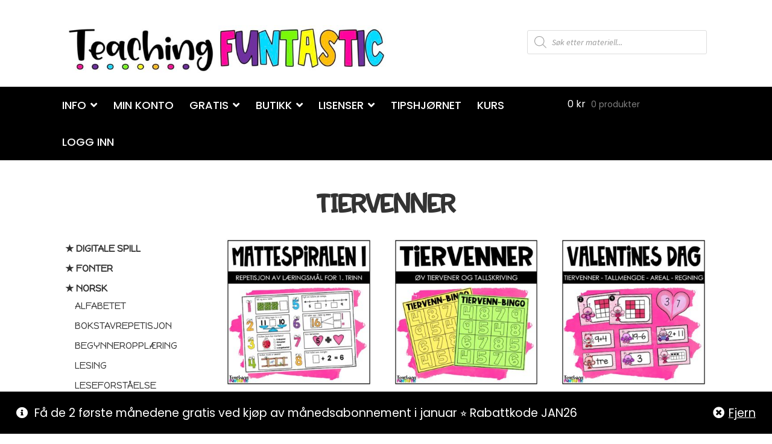

--- FILE ---
content_type: text/html; charset=UTF-8
request_url: https://teachingfuntastic.no/product-tag/tiervenner/
body_size: 35423
content:
<!doctype html>
<html lang="nb-NO">
<head>
<!-- Google tag (gtag.js) -->
<script async src="https://www.googletagmanager.com/gtag/js?id=G-MM0EJVER5P"></script>
<script>
  window.dataLayer = window.dataLayer || [];
  function gtag(){dataLayer.push(arguments);}
  gtag('js', new Date());

  gtag('config', 'G-MM0EJVER5P');
</script>
<meta charset="UTF-8">
<meta name="viewport" content="width=device-width, initial-scale=1.0">
<meta name="p:domain_verify" content="bd019531afb13408c00e5a2dada01645"/>
<link rel="profile" href="http://gmpg.org/xfn/11">
<link rel="pingback" href="https://teachingfuntastic.no/xmlrpc.php">
<link rel="preconnect" href="https://fonts.gstatic.com">
<link href="https://fonts.googleapis.com/css2?family=Poppins:wght@300;400;500;700&display=swap" rel="stylesheet">


<script src="https://app.splithero.com/api/js?r=https://teachingfuntastic.no/product-tag/tiervenner/&wpliu=false" nitro-exclude></script><meta name='robots' content='index, follow, max-image-preview:large, max-snippet:-1, max-video-preview:-1' />
	<style>img:is([sizes="auto" i], [sizes^="auto," i]) { contain-intrinsic-size: 3000px 1500px }</style>
	<script id="cookieyes" type="text/javascript" src="https://cdn-cookieyes.com/client_data/ee71b2066c4d01420f0cbb3a/script.js"></script>
<!-- Google Tag Manager for WordPress by gtm4wp.com -->
<script data-cfasync="false" data-pagespeed-no-defer>
	var gtm4wp_datalayer_name = "dataLayer";
	var dataLayer = dataLayer || [];
</script>
<!-- End Google Tag Manager for WordPress by gtm4wp.com -->
	<!-- This site is optimized with the Yoast SEO plugin v24.8.1 - https://yoast.com/wordpress/plugins/seo/ -->
	<title>tiervenner Arkiver - Teaching Funtastic</title>
	<link rel="canonical" href="https://teachingfuntastic.no/product-tag/tiervenner/" />
	<meta property="og:locale" content="nb_NO" />
	<meta property="og:type" content="article" />
	<meta property="og:title" content="tiervenner Arkiver - Teaching Funtastic" />
	<meta property="og:url" content="https://teachingfuntastic.no/product-tag/tiervenner/" />
	<meta property="og:site_name" content="Teaching Funtastic" />
	<meta name="twitter:card" content="summary_large_image" />
	<script type="application/ld+json" class="yoast-schema-graph">{"@context":"https://schema.org","@graph":[{"@type":"CollectionPage","@id":"https://teachingfuntastic.no/product-tag/tiervenner/","url":"https://teachingfuntastic.no/product-tag/tiervenner/","name":"tiervenner Arkiver - Teaching Funtastic","isPartOf":{"@id":"https://teachingfuntastic.no/#website"},"primaryImageOfPage":{"@id":"https://teachingfuntastic.no/product-tag/tiervenner/#primaryimage"},"image":{"@id":"https://teachingfuntastic.no/product-tag/tiervenner/#primaryimage"},"thumbnailUrl":"https://teachingfuntastic.no/wp-content/uploads/2021/04/Repetisjon-matematikk-1.trinn_.jpeg","inLanguage":"nb-NO"},{"@type":"ImageObject","inLanguage":"nb-NO","@id":"https://teachingfuntastic.no/product-tag/tiervenner/#primaryimage","url":"https://teachingfuntastic.no/wp-content/uploads/2021/04/Repetisjon-matematikk-1.trinn_.jpeg","contentUrl":"https://teachingfuntastic.no/wp-content/uploads/2021/04/Repetisjon-matematikk-1.trinn_.jpeg","width":1200,"height":1200,"caption":"Repetisjon matematikk 1.trinn"},{"@type":"WebSite","@id":"https://teachingfuntastic.no/#website","url":"https://teachingfuntastic.no/","name":"Teaching Funtastic","description":"Engasjerende undervisning uten lærebok","publisher":{"@id":"https://teachingfuntastic.no/#organization"},"potentialAction":[{"@type":"SearchAction","target":{"@type":"EntryPoint","urlTemplate":"https://teachingfuntastic.no/?s={search_term_string}"},"query-input":{"@type":"PropertyValueSpecification","valueRequired":true,"valueName":"search_term_string"}}],"inLanguage":"nb-NO"},{"@type":"Organization","@id":"https://teachingfuntastic.no/#organization","name":"Teaching Funtastic","url":"https://teachingfuntastic.no/","logo":{"@type":"ImageObject","inLanguage":"nb-NO","@id":"https://teachingfuntastic.no/#/schema/logo/image/","url":"https://teachingfuntastic.no/wp-content/uploads/2020/04/cropped-TF-WEB-3.jpeg","contentUrl":"https://teachingfuntastic.no/wp-content/uploads/2020/04/cropped-TF-WEB-3.jpeg","width":737,"height":110,"caption":"Teaching Funtastic"},"image":{"@id":"https://teachingfuntastic.no/#/schema/logo/image/"}}]}</script>
	<!-- / Yoast SEO plugin. -->


<link rel='dns-prefetch' href='//static.klaviyo.com' />
<link rel='dns-prefetch' href='//assets.pinterest.com' />
<link rel='dns-prefetch' href='//checkout.vipps.no' />
<link rel='dns-prefetch' href='//fonts.googleapis.com' />
<link rel='dns-prefetch' href='//www.googletagmanager.com' />
<link rel="alternate" type="application/rss+xml" title="Teaching Funtastic &raquo; strøm" href="https://teachingfuntastic.no/feed/" />
<link rel="alternate" type="application/rss+xml" title="Teaching Funtastic &raquo; kommentarstrøm" href="https://teachingfuntastic.no/comments/feed/" />
<link rel="alternate" type="application/rss+xml" title="Teaching Funtastic &raquo; tiervenner Stikkord Strøm" href="https://teachingfuntastic.no/product-tag/tiervenner/feed/" />
<script type="text/javascript">
/* <![CDATA[ */
window._wpemojiSettings = {"baseUrl":"https:\/\/s.w.org\/images\/core\/emoji\/16.0.1\/72x72\/","ext":".png","svgUrl":"https:\/\/s.w.org\/images\/core\/emoji\/16.0.1\/svg\/","svgExt":".svg","source":{"concatemoji":"https:\/\/teachingfuntastic.no\/wp-includes\/js\/wp-emoji-release.min.js?ver=6.8.3"}};
/*! This file is auto-generated */
!function(s,n){var o,i,e;function c(e){try{var t={supportTests:e,timestamp:(new Date).valueOf()};sessionStorage.setItem(o,JSON.stringify(t))}catch(e){}}function p(e,t,n){e.clearRect(0,0,e.canvas.width,e.canvas.height),e.fillText(t,0,0);var t=new Uint32Array(e.getImageData(0,0,e.canvas.width,e.canvas.height).data),a=(e.clearRect(0,0,e.canvas.width,e.canvas.height),e.fillText(n,0,0),new Uint32Array(e.getImageData(0,0,e.canvas.width,e.canvas.height).data));return t.every(function(e,t){return e===a[t]})}function u(e,t){e.clearRect(0,0,e.canvas.width,e.canvas.height),e.fillText(t,0,0);for(var n=e.getImageData(16,16,1,1),a=0;a<n.data.length;a++)if(0!==n.data[a])return!1;return!0}function f(e,t,n,a){switch(t){case"flag":return n(e,"\ud83c\udff3\ufe0f\u200d\u26a7\ufe0f","\ud83c\udff3\ufe0f\u200b\u26a7\ufe0f")?!1:!n(e,"\ud83c\udde8\ud83c\uddf6","\ud83c\udde8\u200b\ud83c\uddf6")&&!n(e,"\ud83c\udff4\udb40\udc67\udb40\udc62\udb40\udc65\udb40\udc6e\udb40\udc67\udb40\udc7f","\ud83c\udff4\u200b\udb40\udc67\u200b\udb40\udc62\u200b\udb40\udc65\u200b\udb40\udc6e\u200b\udb40\udc67\u200b\udb40\udc7f");case"emoji":return!a(e,"\ud83e\udedf")}return!1}function g(e,t,n,a){var r="undefined"!=typeof WorkerGlobalScope&&self instanceof WorkerGlobalScope?new OffscreenCanvas(300,150):s.createElement("canvas"),o=r.getContext("2d",{willReadFrequently:!0}),i=(o.textBaseline="top",o.font="600 32px Arial",{});return e.forEach(function(e){i[e]=t(o,e,n,a)}),i}function t(e){var t=s.createElement("script");t.src=e,t.defer=!0,s.head.appendChild(t)}"undefined"!=typeof Promise&&(o="wpEmojiSettingsSupports",i=["flag","emoji"],n.supports={everything:!0,everythingExceptFlag:!0},e=new Promise(function(e){s.addEventListener("DOMContentLoaded",e,{once:!0})}),new Promise(function(t){var n=function(){try{var e=JSON.parse(sessionStorage.getItem(o));if("object"==typeof e&&"number"==typeof e.timestamp&&(new Date).valueOf()<e.timestamp+604800&&"object"==typeof e.supportTests)return e.supportTests}catch(e){}return null}();if(!n){if("undefined"!=typeof Worker&&"undefined"!=typeof OffscreenCanvas&&"undefined"!=typeof URL&&URL.createObjectURL&&"undefined"!=typeof Blob)try{var e="postMessage("+g.toString()+"("+[JSON.stringify(i),f.toString(),p.toString(),u.toString()].join(",")+"));",a=new Blob([e],{type:"text/javascript"}),r=new Worker(URL.createObjectURL(a),{name:"wpTestEmojiSupports"});return void(r.onmessage=function(e){c(n=e.data),r.terminate(),t(n)})}catch(e){}c(n=g(i,f,p,u))}t(n)}).then(function(e){for(var t in e)n.supports[t]=e[t],n.supports.everything=n.supports.everything&&n.supports[t],"flag"!==t&&(n.supports.everythingExceptFlag=n.supports.everythingExceptFlag&&n.supports[t]);n.supports.everythingExceptFlag=n.supports.everythingExceptFlag&&!n.supports.flag,n.DOMReady=!1,n.readyCallback=function(){n.DOMReady=!0}}).then(function(){return e}).then(function(){var e;n.supports.everything||(n.readyCallback(),(e=n.source||{}).concatemoji?t(e.concatemoji):e.wpemoji&&e.twemoji&&(t(e.twemoji),t(e.wpemoji)))}))}((window,document),window._wpemojiSettings);
/* ]]> */
</script>
<link rel='stylesheet' id='wc-blocks-integration-css' href='https://teachingfuntastic.no/wp-content/plugins/woocommerce-subscriptions/vendor/woocommerce/subscriptions-core/build/index.css?ver=8.0.1' type='text/css' media='all' />
<link rel='stylesheet' id='woocommerce-smart-coupons-available-coupons-block-css' href='https://teachingfuntastic.no/wp-content/plugins/woocommerce-smart-coupons/blocks/build/style-woocommerce-smart-coupons-available-coupons-block.css?ver=9.30.1' type='text/css' media='all' />
<link rel='stylesheet' id='wp-components-css' href='https://teachingfuntastic.no/wp-includes/css/dist/components/style.min.css?ver=6.8.3' type='text/css' media='all' />
<link rel='stylesheet' id='woocommerce-smart-coupons-send-coupon-form-block-css' href='https://teachingfuntastic.no/wp-content/plugins/woocommerce-smart-coupons/blocks/build/style-woocommerce-smart-coupons-send-coupon-form-block.css?ver=9.30.1' type='text/css' media='all' />
<link rel='stylesheet' id='woocommerce-smart-coupons-action-tab-frontend-css' href='https://teachingfuntastic.no/wp-content/plugins/woocommerce-smart-coupons/blocks/build/style-woocommerce-smart-coupons-action-tab-frontend.css?ver=9.30.1' type='text/css' media='all' />
<style id='wp-emoji-styles-inline-css' type='text/css'>

	img.wp-smiley, img.emoji {
		display: inline !important;
		border: none !important;
		box-shadow: none !important;
		height: 1em !important;
		width: 1em !important;
		margin: 0 0.07em !important;
		vertical-align: -0.1em !important;
		background: none !important;
		padding: 0 !important;
	}
</style>
<link rel='stylesheet' id='wp-block-library-css' href='https://teachingfuntastic.no/wp-includes/css/dist/block-library/style.min.css?ver=6.8.3' type='text/css' media='all' />
<style id='classic-theme-styles-inline-css' type='text/css'>
/*! This file is auto-generated */
.wp-block-button__link{color:#fff;background-color:#32373c;border-radius:9999px;box-shadow:none;text-decoration:none;padding:calc(.667em + 2px) calc(1.333em + 2px);font-size:1.125em}.wp-block-file__button{background:#32373c;color:#fff;text-decoration:none}
</style>
<link rel='stylesheet' id='wc-memberships-blocks-css' href='https://teachingfuntastic.no/wp-content/plugins/woocommerce-memberships/assets/css/blocks/wc-memberships-blocks.min.css?ver=1.26.11' type='text/css' media='all' />
<link rel='stylesheet' id='enr-blocks-integration-css' href='https://teachingfuntastic.no/wp-content/plugins/enhancer-for-woocommerce-subscriptions/assets/blocks/frontend/index.css?ver=4.7.0' type='text/css' media='all' />
<style id='global-styles-inline-css' type='text/css'>
:root{--wp--preset--aspect-ratio--square: 1;--wp--preset--aspect-ratio--4-3: 4/3;--wp--preset--aspect-ratio--3-4: 3/4;--wp--preset--aspect-ratio--3-2: 3/2;--wp--preset--aspect-ratio--2-3: 2/3;--wp--preset--aspect-ratio--16-9: 16/9;--wp--preset--aspect-ratio--9-16: 9/16;--wp--preset--color--black: #000000;--wp--preset--color--cyan-bluish-gray: #abb8c3;--wp--preset--color--white: #ffffff;--wp--preset--color--pale-pink: #f78da7;--wp--preset--color--vivid-red: #cf2e2e;--wp--preset--color--luminous-vivid-orange: #ff6900;--wp--preset--color--luminous-vivid-amber: #fcb900;--wp--preset--color--light-green-cyan: #7bdcb5;--wp--preset--color--vivid-green-cyan: #00d084;--wp--preset--color--pale-cyan-blue: #8ed1fc;--wp--preset--color--vivid-cyan-blue: #0693e3;--wp--preset--color--vivid-purple: #9b51e0;--wp--preset--gradient--vivid-cyan-blue-to-vivid-purple: linear-gradient(135deg,rgba(6,147,227,1) 0%,rgb(155,81,224) 100%);--wp--preset--gradient--light-green-cyan-to-vivid-green-cyan: linear-gradient(135deg,rgb(122,220,180) 0%,rgb(0,208,130) 100%);--wp--preset--gradient--luminous-vivid-amber-to-luminous-vivid-orange: linear-gradient(135deg,rgba(252,185,0,1) 0%,rgba(255,105,0,1) 100%);--wp--preset--gradient--luminous-vivid-orange-to-vivid-red: linear-gradient(135deg,rgba(255,105,0,1) 0%,rgb(207,46,46) 100%);--wp--preset--gradient--very-light-gray-to-cyan-bluish-gray: linear-gradient(135deg,rgb(238,238,238) 0%,rgb(169,184,195) 100%);--wp--preset--gradient--cool-to-warm-spectrum: linear-gradient(135deg,rgb(74,234,220) 0%,rgb(151,120,209) 20%,rgb(207,42,186) 40%,rgb(238,44,130) 60%,rgb(251,105,98) 80%,rgb(254,248,76) 100%);--wp--preset--gradient--blush-light-purple: linear-gradient(135deg,rgb(255,206,236) 0%,rgb(152,150,240) 100%);--wp--preset--gradient--blush-bordeaux: linear-gradient(135deg,rgb(254,205,165) 0%,rgb(254,45,45) 50%,rgb(107,0,62) 100%);--wp--preset--gradient--luminous-dusk: linear-gradient(135deg,rgb(255,203,112) 0%,rgb(199,81,192) 50%,rgb(65,88,208) 100%);--wp--preset--gradient--pale-ocean: linear-gradient(135deg,rgb(255,245,203) 0%,rgb(182,227,212) 50%,rgb(51,167,181) 100%);--wp--preset--gradient--electric-grass: linear-gradient(135deg,rgb(202,248,128) 0%,rgb(113,206,126) 100%);--wp--preset--gradient--midnight: linear-gradient(135deg,rgb(2,3,129) 0%,rgb(40,116,252) 100%);--wp--preset--font-size--small: 13px;--wp--preset--font-size--medium: 20px;--wp--preset--font-size--large: 36px;--wp--preset--font-size--x-large: 42px;--wp--preset--spacing--20: 0.44rem;--wp--preset--spacing--30: 0.67rem;--wp--preset--spacing--40: 1rem;--wp--preset--spacing--50: 1.5rem;--wp--preset--spacing--60: 2.25rem;--wp--preset--spacing--70: 3.38rem;--wp--preset--spacing--80: 5.06rem;--wp--preset--shadow--natural: 6px 6px 9px rgba(0, 0, 0, 0.2);--wp--preset--shadow--deep: 12px 12px 50px rgba(0, 0, 0, 0.4);--wp--preset--shadow--sharp: 6px 6px 0px rgba(0, 0, 0, 0.2);--wp--preset--shadow--outlined: 6px 6px 0px -3px rgba(255, 255, 255, 1), 6px 6px rgba(0, 0, 0, 1);--wp--preset--shadow--crisp: 6px 6px 0px rgba(0, 0, 0, 1);}:where(.is-layout-flex){gap: 0.5em;}:where(.is-layout-grid){gap: 0.5em;}body .is-layout-flex{display: flex;}.is-layout-flex{flex-wrap: wrap;align-items: center;}.is-layout-flex > :is(*, div){margin: 0;}body .is-layout-grid{display: grid;}.is-layout-grid > :is(*, div){margin: 0;}:where(.wp-block-columns.is-layout-flex){gap: 2em;}:where(.wp-block-columns.is-layout-grid){gap: 2em;}:where(.wp-block-post-template.is-layout-flex){gap: 1.25em;}:where(.wp-block-post-template.is-layout-grid){gap: 1.25em;}.has-black-color{color: var(--wp--preset--color--black) !important;}.has-cyan-bluish-gray-color{color: var(--wp--preset--color--cyan-bluish-gray) !important;}.has-white-color{color: var(--wp--preset--color--white) !important;}.has-pale-pink-color{color: var(--wp--preset--color--pale-pink) !important;}.has-vivid-red-color{color: var(--wp--preset--color--vivid-red) !important;}.has-luminous-vivid-orange-color{color: var(--wp--preset--color--luminous-vivid-orange) !important;}.has-luminous-vivid-amber-color{color: var(--wp--preset--color--luminous-vivid-amber) !important;}.has-light-green-cyan-color{color: var(--wp--preset--color--light-green-cyan) !important;}.has-vivid-green-cyan-color{color: var(--wp--preset--color--vivid-green-cyan) !important;}.has-pale-cyan-blue-color{color: var(--wp--preset--color--pale-cyan-blue) !important;}.has-vivid-cyan-blue-color{color: var(--wp--preset--color--vivid-cyan-blue) !important;}.has-vivid-purple-color{color: var(--wp--preset--color--vivid-purple) !important;}.has-black-background-color{background-color: var(--wp--preset--color--black) !important;}.has-cyan-bluish-gray-background-color{background-color: var(--wp--preset--color--cyan-bluish-gray) !important;}.has-white-background-color{background-color: var(--wp--preset--color--white) !important;}.has-pale-pink-background-color{background-color: var(--wp--preset--color--pale-pink) !important;}.has-vivid-red-background-color{background-color: var(--wp--preset--color--vivid-red) !important;}.has-luminous-vivid-orange-background-color{background-color: var(--wp--preset--color--luminous-vivid-orange) !important;}.has-luminous-vivid-amber-background-color{background-color: var(--wp--preset--color--luminous-vivid-amber) !important;}.has-light-green-cyan-background-color{background-color: var(--wp--preset--color--light-green-cyan) !important;}.has-vivid-green-cyan-background-color{background-color: var(--wp--preset--color--vivid-green-cyan) !important;}.has-pale-cyan-blue-background-color{background-color: var(--wp--preset--color--pale-cyan-blue) !important;}.has-vivid-cyan-blue-background-color{background-color: var(--wp--preset--color--vivid-cyan-blue) !important;}.has-vivid-purple-background-color{background-color: var(--wp--preset--color--vivid-purple) !important;}.has-black-border-color{border-color: var(--wp--preset--color--black) !important;}.has-cyan-bluish-gray-border-color{border-color: var(--wp--preset--color--cyan-bluish-gray) !important;}.has-white-border-color{border-color: var(--wp--preset--color--white) !important;}.has-pale-pink-border-color{border-color: var(--wp--preset--color--pale-pink) !important;}.has-vivid-red-border-color{border-color: var(--wp--preset--color--vivid-red) !important;}.has-luminous-vivid-orange-border-color{border-color: var(--wp--preset--color--luminous-vivid-orange) !important;}.has-luminous-vivid-amber-border-color{border-color: var(--wp--preset--color--luminous-vivid-amber) !important;}.has-light-green-cyan-border-color{border-color: var(--wp--preset--color--light-green-cyan) !important;}.has-vivid-green-cyan-border-color{border-color: var(--wp--preset--color--vivid-green-cyan) !important;}.has-pale-cyan-blue-border-color{border-color: var(--wp--preset--color--pale-cyan-blue) !important;}.has-vivid-cyan-blue-border-color{border-color: var(--wp--preset--color--vivid-cyan-blue) !important;}.has-vivid-purple-border-color{border-color: var(--wp--preset--color--vivid-purple) !important;}.has-vivid-cyan-blue-to-vivid-purple-gradient-background{background: var(--wp--preset--gradient--vivid-cyan-blue-to-vivid-purple) !important;}.has-light-green-cyan-to-vivid-green-cyan-gradient-background{background: var(--wp--preset--gradient--light-green-cyan-to-vivid-green-cyan) !important;}.has-luminous-vivid-amber-to-luminous-vivid-orange-gradient-background{background: var(--wp--preset--gradient--luminous-vivid-amber-to-luminous-vivid-orange) !important;}.has-luminous-vivid-orange-to-vivid-red-gradient-background{background: var(--wp--preset--gradient--luminous-vivid-orange-to-vivid-red) !important;}.has-very-light-gray-to-cyan-bluish-gray-gradient-background{background: var(--wp--preset--gradient--very-light-gray-to-cyan-bluish-gray) !important;}.has-cool-to-warm-spectrum-gradient-background{background: var(--wp--preset--gradient--cool-to-warm-spectrum) !important;}.has-blush-light-purple-gradient-background{background: var(--wp--preset--gradient--blush-light-purple) !important;}.has-blush-bordeaux-gradient-background{background: var(--wp--preset--gradient--blush-bordeaux) !important;}.has-luminous-dusk-gradient-background{background: var(--wp--preset--gradient--luminous-dusk) !important;}.has-pale-ocean-gradient-background{background: var(--wp--preset--gradient--pale-ocean) !important;}.has-electric-grass-gradient-background{background: var(--wp--preset--gradient--electric-grass) !important;}.has-midnight-gradient-background{background: var(--wp--preset--gradient--midnight) !important;}.has-small-font-size{font-size: var(--wp--preset--font-size--small) !important;}.has-medium-font-size{font-size: var(--wp--preset--font-size--medium) !important;}.has-large-font-size{font-size: var(--wp--preset--font-size--large) !important;}.has-x-large-font-size{font-size: var(--wp--preset--font-size--x-large) !important;}
:where(.wp-block-post-template.is-layout-flex){gap: 1.25em;}:where(.wp-block-post-template.is-layout-grid){gap: 1.25em;}
:where(.wp-block-columns.is-layout-flex){gap: 2em;}:where(.wp-block-columns.is-layout-grid){gap: 2em;}
:root :where(.wp-block-pullquote){font-size: 1.5em;line-height: 1.6;}
</style>
<link rel='stylesheet' id='tgwc-google-font-css' href='https://teachingfuntastic.no/wp-content/uploads/customize-my-account-page-for-woocommerce/font/font.css?ver=1756143429' type='text/css' media='all' />
<link rel='stylesheet' id='somdn-style-css' href='https://teachingfuntastic.no/wp-content/plugins/download-now-for-woocommerce/assets/css/somdn-style.css?ver=6.8.3' type='text/css' media='all' />
<style id='woocommerce-inline-inline-css' type='text/css'>
.woocommerce form .form-row .required { visibility: visible; }
</style>
<link rel='stylesheet' id='wc-prl-css-css' href='https://teachingfuntastic.no/wp-content/plugins/woocommerce-product-recommendations/assets/css/frontend/woocommerce.css?ver=4.3.2' type='text/css' media='all' />
<link rel='stylesheet' id='advance-ecommerce-tracking-css' href='https://teachingfuntastic.no/wp-content/plugins/woo-ecommerce-tracking-for-google-and-facebook/public/css/advance-ecommerce-tracking-public.css?ver=3.8.0' type='text/css' media='all' />
<link rel='stylesheet' id='pinterest-for-woocommerce-pins-css' href='//teachingfuntastic.no/wp-content/plugins/pinterest-for-woocommerce/assets/css/frontend/pinterest-for-woocommerce-pins.min.css?ver=1.4.17' type='text/css' media='all' />
<link rel='stylesheet' id='brands-styles-css' href='https://teachingfuntastic.no/wp-content/plugins/woocommerce/assets/css/brands.css?ver=10.2.3' type='text/css' media='all' />
<link rel='stylesheet' id='dgwt-wcas-style-css' href='https://teachingfuntastic.no/wp-content/plugins/ajax-search-for-woocommerce-premium/assets/css/style.min.css?ver=1.28.0' type='text/css' media='all' />
<link rel='stylesheet' id='wc-memberships-frontend-css' href='https://teachingfuntastic.no/wp-content/plugins/woocommerce-memberships/assets/css/frontend/wc-memberships-frontend.min.css?ver=1.26.11' type='text/css' media='all' />
<link rel='preload' as='font' type='font/woff2' crossorigin='anonymous' id='tinvwl-webfont-font-css' href='https://teachingfuntastic.no/wp-content/plugins/ti-woocommerce-wishlist/assets/fonts/tinvwl-webfont.woff2?ver=xu2uyi'  media='all' />
<link rel='stylesheet' id='tinvwl-webfont-css' href='https://teachingfuntastic.no/wp-content/plugins/ti-woocommerce-wishlist/assets/css/webfont.min.css?ver=2.9.2' type='text/css' media='all' />
<link rel='stylesheet' id='tinvwl-css' href='https://teachingfuntastic.no/wp-content/plugins/ti-woocommerce-wishlist/assets/css/public.min.css?ver=2.9.2' type='text/css' media='all' />
<link rel='stylesheet' id='wpb-google-fonts-css' href='https://fonts.googleapis.com/css?family=Shadows+Into+Light+Two&#038;ver=6.8.3' type='text/css' media='all' />
<link rel='stylesheet' id='wpb-google-font-css' href='https://fonts.googleapis.com/css?family=Happy+Monkey&#038;ver=6.8.3' type='text/css' media='all' />
<link rel='stylesheet' id='produkt-arkiv-css' href='https://teachingfuntastic.no/wp-content/themes/storefront-child-theme-master/products-archive.css?ver=6.8.3' type='text/css' media='all' />
<link rel='stylesheet' id='produkt-fancy-css' href='https://teachingfuntastic.no/wp-content/themes/storefront-child-theme-master/libs/fancybox/jquery.fancybox.css?ver=6.8.3' type='text/css' media='all' />
<link rel='stylesheet' id='storefront-style-css' href='https://teachingfuntastic.no/wp-content/themes/storefront/style.css?ver=2.3.2' type='text/css' media='all' />
<style id='storefront-style-inline-css' type='text/css'>

			.main-navigation ul li a,
			.site-title a,
			ul.menu li a,
			.site-branding h1 a,
			.site-footer .storefront-handheld-footer-bar a:not(.button),
			button.menu-toggle,
			button.menu-toggle:hover {
				color: #333333;
			}

			button.menu-toggle,
			button.menu-toggle:hover {
				border-color: #333333;
			}

			.main-navigation ul li a:hover,
			.main-navigation ul li:hover > a,
			.site-title a:hover,
			a.cart-contents:hover,
			.site-header-cart .widget_shopping_cart a:hover,
			.site-header-cart:hover > li > a,
			.site-header ul.menu li.current-menu-item > a {
				color: #747474;
			}

			table th {
				background-color: #f8f8f8;
			}

			table tbody td {
				background-color: #fdfdfd;
			}

			table tbody tr:nth-child(2n) td,
			fieldset,
			fieldset legend {
				background-color: #fbfbfb;
			}

			.site-header,
			.secondary-navigation ul ul,
			.main-navigation ul.menu > li.menu-item-has-children:after,
			.secondary-navigation ul.menu ul,
			.storefront-handheld-footer-bar,
			.storefront-handheld-footer-bar ul li > a,
			.storefront-handheld-footer-bar ul li.search .site-search,
			button.menu-toggle,
			button.menu-toggle:hover {
				background-color: #ffffff;
			}

			p.site-description,
			.site-header,
			.storefront-handheld-footer-bar {
				color: #404040;
			}

			.storefront-handheld-footer-bar ul li.cart .count,
			button.menu-toggle:after,
			button.menu-toggle:before,
			button.menu-toggle span:before {
				background-color: #333333;
			}

			.storefront-handheld-footer-bar ul li.cart .count {
				color: #ffffff;
			}

			.storefront-handheld-footer-bar ul li.cart .count {
				border-color: #ffffff;
			}

			h1, h2, h3, h4, h5, h6 {
				color: #333333;
			}

			.widget h1 {
				border-bottom-color: #333333;
			}

			body,
			.secondary-navigation a,
			.onsale,
			.pagination .page-numbers li .page-numbers:not(.current), .woocommerce-pagination .page-numbers li .page-numbers:not(.current) {
				color: #6d6d6d;
			}

			.widget-area .widget a,
			.hentry .entry-header .posted-on a,
			.hentry .entry-header .byline a {
				color: #727272;
			}

			a  {
				color: #96588a;
			}

			a:focus,
			.button:focus,
			.button.alt:focus,
			.button.added_to_cart:focus,
			.button.wc-forward:focus,
			button:focus,
			input[type="button"]:focus,
			input[type="reset"]:focus,
			input[type="submit"]:focus {
				outline-color: #96588a;
			}

			button, input[type="button"], input[type="reset"], input[type="submit"], .button, .added_to_cart, .widget a.button, .site-header-cart .widget_shopping_cart a.button {
				background-color: #eeeeee;
				border-color: #eeeeee;
				color: #333333;
			}

			button:hover, input[type="button"]:hover, input[type="reset"]:hover, input[type="submit"]:hover, .button:hover, .added_to_cart:hover, .widget a.button:hover, .site-header-cart .widget_shopping_cart a.button:hover {
				background-color: #d5d5d5;
				border-color: #d5d5d5;
				color: #333333;
			}

			button.alt, input[type="button"].alt, input[type="reset"].alt, input[type="submit"].alt, .button.alt, .added_to_cart.alt, .widget-area .widget a.button.alt, .added_to_cart, .widget a.button.checkout {
				background-color: #333333;
				border-color: #333333;
				color: #ffffff;
			}

			button.alt:hover, input[type="button"].alt:hover, input[type="reset"].alt:hover, input[type="submit"].alt:hover, .button.alt:hover, .added_to_cart.alt:hover, .widget-area .widget a.button.alt:hover, .added_to_cart:hover, .widget a.button.checkout:hover {
				background-color: #1a1a1a;
				border-color: #1a1a1a;
				color: #ffffff;
			}

			.pagination .page-numbers li .page-numbers.current, .woocommerce-pagination .page-numbers li .page-numbers.current {
				background-color: #e6e6e6;
				color: #636363;
			}

			#comments .comment-list .comment-content .comment-text {
				background-color: #f8f8f8;
			}

			.site-footer {
				background-color: #f0f0f0;
				color: #6d6d6d;
			}

			.site-footer a:not(.button) {
				color: #333333;
			}

			.site-footer h1, .site-footer h2, .site-footer h3, .site-footer h4, .site-footer h5, .site-footer h6 {
				color: #333333;
			}

			.page-template-template-homepage.has-post-thumbnail .type-page.has-post-thumbnail .entry-title {
				color: #000000;
			}

			.page-template-template-homepage.has-post-thumbnail .type-page.has-post-thumbnail .entry-content {
				color: #000000;
			}

			#order_review {
				background-color: #ffffff;
			}

			#payment .payment_methods > li .payment_box,
			#payment .place-order {
				background-color: #fafafa;
			}

			#payment .payment_methods > li:not(.woocommerce-notice) {
				background-color: #f5f5f5;
			}

			#payment .payment_methods > li:not(.woocommerce-notice):hover {
				background-color: #f0f0f0;
			}

			@media screen and ( min-width: 768px ) {
				.secondary-navigation ul.menu a:hover {
					color: #595959;
				}

				.secondary-navigation ul.menu a {
					color: #404040;
				}

				.site-header-cart .widget_shopping_cart,
				.main-navigation ul.menu ul.sub-menu,
				.main-navigation ul.nav-menu ul.children {
					background-color: #f0f0f0;
				}

				.site-header-cart .widget_shopping_cart .buttons,
				.site-header-cart .widget_shopping_cart .total {
					background-color: #f5f5f5;
				}

				.site-header {
					border-bottom-color: #f0f0f0;
				}
			}.storefront-product-pagination a {
					color: #6d6d6d;
					background-color: #ffffff;
				}
				.storefront-sticky-add-to-cart {
					color: #6d6d6d;
					background-color: #ffffff;
				}

				.storefront-sticky-add-to-cart a:not(.button) {
					color: #333333;
				}
</style>
<link rel='stylesheet' id='storefront-icons-css' href='https://teachingfuntastic.no/wp-content/themes/storefront/assets/css/base/icons.css?ver=2.3.2' type='text/css' media='all' />
<link rel='stylesheet' id='storefront-fonts-css' href='https://fonts.googleapis.com/css?family=Source+Sans+Pro:400,300,300italic,400italic,600,700,900&#038;subset=latin%2Clatin-ext' type='text/css' media='all' />
<link rel='stylesheet' id='woo-vipps-recurring-css' href='https://teachingfuntastic.no/wp-content/plugins/vipps-recurring-payments-gateway-for-woocommerce/assets/build/main.css?ver=1742476734' type='text/css' media='all' />
<link rel='stylesheet' id='vipps-gw-css' href='https://teachingfuntastic.no/wp-content/plugins/woo-vipps/payment/css/vipps.css?ver=1744239639' type='text/css' media='all' />
<link rel='stylesheet' id='enr-frontend-css' href='https://teachingfuntastic.no/wp-content/plugins/enhancer-for-woocommerce-subscriptions/assets/css/frontend.css?ver=4.7.0' type='text/css' media='all' />
<link rel='stylesheet' id='storefront-woocommerce-style-css' href='https://teachingfuntastic.no/wp-content/themes/storefront/assets/css/woocommerce/woocommerce.css?ver=2.3.2' type='text/css' media='all' />
<style id='storefront-woocommerce-style-inline-css' type='text/css'>

			a.cart-contents,
			.site-header-cart .widget_shopping_cart a {
				color: #333333;
			}

			table.cart td.product-remove,
			table.cart td.actions {
				border-top-color: #ffffff;
			}

			.woocommerce-tabs ul.tabs li.active a,
			ul.products li.product .price,
			.onsale,
			.widget_search form:before,
			.widget_product_search form:before {
				color: #6d6d6d;
			}

			.woocommerce-breadcrumb a,
			a.woocommerce-review-link,
			.product_meta a {
				color: #727272;
			}

			.onsale {
				border-color: #6d6d6d;
			}

			.star-rating span:before,
			.quantity .plus, .quantity .minus,
			p.stars a:hover:after,
			p.stars a:after,
			.star-rating span:before,
			#payment .payment_methods li input[type=radio]:first-child:checked+label:before {
				color: #96588a;
			}

			.widget_price_filter .ui-slider .ui-slider-range,
			.widget_price_filter .ui-slider .ui-slider-handle {
				background-color: #96588a;
			}

			.order_details {
				background-color: #f8f8f8;
			}

			.order_details > li {
				border-bottom: 1px dotted #e3e3e3;
			}

			.order_details:before,
			.order_details:after {
				background: -webkit-linear-gradient(transparent 0,transparent 0),-webkit-linear-gradient(135deg,#f8f8f8 33.33%,transparent 33.33%),-webkit-linear-gradient(45deg,#f8f8f8 33.33%,transparent 33.33%)
			}

			p.stars a:before,
			p.stars a:hover~a:before,
			p.stars.selected a.active~a:before {
				color: #6d6d6d;
			}

			p.stars.selected a.active:before,
			p.stars:hover a:before,
			p.stars.selected a:not(.active):before,
			p.stars.selected a.active:before {
				color: #96588a;
			}

			.single-product div.product .woocommerce-product-gallery .woocommerce-product-gallery__trigger {
				background-color: #eeeeee;
				color: #333333;
			}

			.single-product div.product .woocommerce-product-gallery .woocommerce-product-gallery__trigger:hover {
				background-color: #d5d5d5;
				border-color: #d5d5d5;
				color: #333333;
			}

			.button.loading {
				color: #eeeeee;
			}

			.button.loading:hover {
				background-color: #eeeeee;
			}

			.button.loading:after {
				color: #333333;
			}

			@media screen and ( min-width: 768px ) {
				.site-header-cart .widget_shopping_cart,
				.site-header .product_list_widget li .quantity {
					color: #404040;
				}
			}

				.coupon-container {
					background-color: #eeeeee !important;
				}

				.coupon-content {
					border-color: #333333 !important;
					color: #333333;
				}

				.sd-buttons-transparent.woocommerce .coupon-content,
				.sd-buttons-transparent.woocommerce-page .coupon-content {
					border-color: #eeeeee !important;
				}
</style>
<link rel='stylesheet' id='storefront-child-style-css' href='https://teachingfuntastic.no/wp-content/themes/storefront-child-theme-master/style.css?ver=1.0.0' type='text/css' media='all' />
<link rel='stylesheet' id='storefront-woocommerce-brands-style-css' href='https://teachingfuntastic.no/wp-content/themes/storefront/assets/css/woocommerce/extensions/brands.css?ver=6.8.3' type='text/css' media='all' />
<link rel='stylesheet' id='storefront-woocommerce-smart-coupons-style-css' href='https://teachingfuntastic.no/wp-content/themes/storefront/assets/css/woocommerce/extensions/smart-coupons.css?ver=6.8.3' type='text/css' media='all' />
<link rel='stylesheet' id='storefront-woocommerce-memberships-style-css' href='https://teachingfuntastic.no/wp-content/themes/storefront/assets/css/woocommerce/extensions/memberships.css?ver=6.8.3' type='text/css' media='all' />
<script type="text/javascript" src="https://teachingfuntastic.no/wp-includes/js/jquery/jquery.min.js?ver=3.7.1" id="jquery-core-js"></script>
<script type="text/javascript" src="https://teachingfuntastic.no/wp-includes/js/jquery/jquery-migrate.min.js?ver=3.4.1" id="jquery-migrate-js"></script>
<script type="text/javascript" src="https://teachingfuntastic.no/wp-content/plugins/woocommerce/assets/js/jquery-blockui/jquery.blockUI.min.js?ver=2.7.0-wc.10.2.3" id="jquery-blockui-js" data-wp-strategy="defer"></script>
<script type="text/javascript" id="wc-add-to-cart-js-extra">
/* <![CDATA[ */
var wc_add_to_cart_params = {"ajax_url":"\/wp-admin\/admin-ajax.php","wc_ajax_url":"\/?wc-ajax=%%endpoint%%","i18n_view_cart":"Vis handlekurv","cart_url":"https:\/\/teachingfuntastic.no\/handlekurv-2\/","is_cart":"","cart_redirect_after_add":"no"};
/* ]]> */
</script>
<script type="text/javascript" src="https://teachingfuntastic.no/wp-content/plugins/woocommerce/assets/js/frontend/add-to-cart.min.js?ver=10.2.3" id="wc-add-to-cart-js" defer="defer" data-wp-strategy="defer"></script>
<script type="text/javascript" src="https://teachingfuntastic.no/wp-content/plugins/woocommerce/assets/js/js-cookie/js.cookie.min.js?ver=2.1.4-wc.10.2.3" id="js-cookie-js" data-wp-strategy="defer"></script>
<script type="text/javascript" id="woocommerce-js-extra">
/* <![CDATA[ */
var woocommerce_params = {"ajax_url":"\/wp-admin\/admin-ajax.php","wc_ajax_url":"\/?wc-ajax=%%endpoint%%","i18n_password_show":"Vis passord","i18n_password_hide":"Skjul passord"};
/* ]]> */
</script>
<script type="text/javascript" src="https://teachingfuntastic.no/wp-content/plugins/woocommerce/assets/js/frontend/woocommerce.min.js?ver=10.2.3" id="woocommerce-js" defer="defer" data-wp-strategy="defer"></script>
<script type="text/javascript" src="https://teachingfuntastic.no/wp-content/themes/storefront-child-theme-master/js/theme.js?ver=1" id="themejs-js"></script>
<script type="text/javascript" src="https://teachingfuntastic.no/wp-content/themes/storefront-child-theme-master/libs/fancybox/jquery.fancybox.js?ver=1" id="fancybox-js"></script>
<script type="text/javascript" src="https://checkout.vipps.no/on-site-messaging/v1/vipps-osm.js?ver=4.0.10" id="vipps-onsite-messageing-js"></script>
<script type="text/javascript" id="enr-frontend-js-extra">
/* <![CDATA[ */
var enr_frontend_params = {"ajax_url":"https:\/\/teachingfuntastic.no\/wp-admin\/admin-ajax.php","is_checkout":"","is_user_logged_in":"","is_switch_request":"","cart_level_subscribed":"","subscribe_now_nonce":"424355d246","subscribe_now_button_text":"Kj\u00f8p","single_add_to_cart_text":"Legg i handlekurv","hide_variable_limited_notice":""};
/* ]]> */
</script>
<script type="text/javascript" src="https://teachingfuntastic.no/wp-content/plugins/enhancer-for-woocommerce-subscriptions/assets/js/frontend.js?ver=4.7.0" id="enr-frontend-js"></script>
<script type="text/javascript" id="wc-settings-dep-in-header-js-after">
/* <![CDATA[ */
console.warn( "Scripts that have a dependency on [wc-settings, wc-blocks-checkout] must be loaded in the footer, klaviyo-klaviyo-checkout-block-editor-script was registered to load in the header, but has been switched to load in the footer instead. See https://github.com/woocommerce/woocommerce-gutenberg-products-block/pull/5059" );
console.warn( "Scripts that have a dependency on [wc-settings, wc-blocks-checkout] must be loaded in the footer, klaviyo-klaviyo-checkout-block-view-script was registered to load in the header, but has been switched to load in the footer instead. See https://github.com/woocommerce/woocommerce-gutenberg-products-block/pull/5059" );
/* ]]> */
</script>
<link rel="https://api.w.org/" href="https://teachingfuntastic.no/wp-json/" /><link rel="alternate" title="JSON" type="application/json" href="https://teachingfuntastic.no/wp-json/wp/v2/product_tag/277" /><link rel="EditURI" type="application/rsd+xml" title="RSD" href="https://teachingfuntastic.no/xmlrpc.php?rsd" />
<meta name="generator" content="WordPress 6.8.3" />
<meta name="generator" content="WooCommerce 10.2.3" />
<meta name="generator" content="Site Kit by Google 1.150.0" />
<!-- This website runs the Product Feed PRO for WooCommerce by AdTribes.io plugin - version 13.4.3 -->
		<script async src="https://www.googletagmanager.com/gtag/js?id=361784984"></script> 		<script>
		  window.dataLayer = window.dataLayer || [];
		  function gtag(){dataLayer.push(arguments);}
		  gtag('js', new Date());

		  gtag('config', '361784984' );
		  		</script>
		
<!-- Google Tag Manager for WordPress by gtm4wp.com -->
<!-- GTM Container placement set to manual -->
<script data-cfasync="false" data-pagespeed-no-defer type="text/javascript">
	var dataLayer_content = {"pagePostType":"product","pagePostType2":"tax-product","pageCategory":[]};
	dataLayer.push( dataLayer_content );
</script>
<script data-cfasync="false">
(function(w,d,s,l,i){w[l]=w[l]||[];w[l].push({'gtm.start':
new Date().getTime(),event:'gtm.js'});var f=d.getElementsByTagName(s)[0],
j=d.createElement(s),dl=l!='dataLayer'?'&l='+l:'';j.async=true;j.src=
'//www.googletagmanager.com/gtm.js?id='+i+dl;f.parentNode.insertBefore(j,f);
})(window,document,'script','dataLayer','GTM-NSZ4JMM');
</script>
<!-- End Google Tag Manager for WordPress by gtm4wp.com -->
		<script>
		(function(h,o,t,j,a,r){
			h.hj=h.hj||function(){(h.hj.q=h.hj.q||[]).push(arguments)};
			h._hjSettings={hjid:4999738,hjsv:5};
			a=o.getElementsByTagName('head')[0];
			r=o.createElement('script');r.async=1;
			r.src=t+h._hjSettings.hjid+j+h._hjSettings.hjsv;
			a.appendChild(r);
		})(window,document,'//static.hotjar.com/c/hotjar-','.js?sv=');
		</script>
				<style>
			.dgwt-wcas-ico-magnifier,.dgwt-wcas-ico-magnifier-handler{max-width:20px}.dgwt-wcas-search-wrapp{max-width:600px}		</style>
		  <!-- Global site tag (gtag.js) - Google Analytics -->
<script async src="https://www.googletagmanager.com/gtag/js?id=UA-123727051-1"></script>
<script>
  window.dataLayer = window.dataLayer || [];
  function gtag(){dataLayer.push(arguments);}
  gtag('js', new Date());

  gtag('config', 'UA-123727051-1');
</script>
<style>.single_add_to_cart_button, .quantity { display: none !important; }</style><style>.somdn-available-downloads { display: none !important; }</style><style>.somdn-download-wrap { display: none !important; }</style>	<noscript><style>.woocommerce-product-gallery{ opacity: 1 !important; }</style></noscript>
	
<!-- Google AdSense meta tags added by Site Kit -->
<meta name="google-adsense-platform-account" content="ca-host-pub-2644536267352236">
<meta name="google-adsense-platform-domain" content="sitekit.withgoogle.com">
<!-- End Google AdSense meta tags added by Site Kit -->
<style> a[href="https://teachingfuntastic.no/vipps_checkout/"] { -webkit-touch-callout: none;  } </style>
<link rel="icon" href="https://teachingfuntastic.no/wp-content/uploads/2021/02/cropped-Sirkel-TF-logo-ny-hvit--32x32.png" sizes="32x32" />
<link rel="icon" href="https://teachingfuntastic.no/wp-content/uploads/2021/02/cropped-Sirkel-TF-logo-ny-hvit--192x192.png" sizes="192x192" />
<link rel="apple-touch-icon" href="https://teachingfuntastic.no/wp-content/uploads/2021/02/cropped-Sirkel-TF-logo-ny-hvit--180x180.png" />
<meta name="msapplication-TileImage" content="https://teachingfuntastic.no/wp-content/uploads/2021/02/cropped-Sirkel-TF-logo-ny-hvit--270x270.png" />
		<style type="text/css" id="wp-custom-css">
			.page-id-139978 .entry-title{
display:none;
}
.midlertidig {
	display: flex;
	justify-content: center;
}
.midlertidig img {
	display:inline-block;
	margin-right: .3rem;
	margin-bottom: 1rem;
}
.page .gallery {
    flex-wrap: wrap;
}
.post  .separator img.lazy {
    display: inline-block;
}
@media (max-width: 768px) {
  .woocommerce-account .woocommerce {
    display: block !important;
  }
  .woocommerce-account .woocommerce-MyAccount-navigation {
    order: 1 !important;
    float: none !important;
    width: 100% !important;
    margin: 0 0 16px !important;
    clear: both !important;
  }
  .woocommerce-account .woocommerce-MyAccount-content {
    order: 2 !important;
    float: none !important;
    width: 100% !important;
    clear: both !important;
  }
}
.woocommerce-account .site-header-cart,
.woocommerce-account .header-cart,
.woocommerce-account .cart-contents,
.woocommerce-account .mini-cart,
.woocommerce-account .widget_shopping_cart,
.woocommerce-account .woocommerce-mini-cart,
.woocommerce-account .ast-header-woo-cart,              /* Astra */
.woocommerce-account .elementor-menu-cart__container,   /* Elementor */
.woocommerce-account .et-cart-info,                     /* Divi */
.woocommerce-account .woostify-header-cart {            /* Woostify */
  display: none !important;
}
/* Skjul WooCommerce sin gamle relaterte produkter seksjon */
.related.products {
    display: none !important;
}
/* Skjul WooCommerce innebygd kryssalg */
.cart-collaterals .cross-sells,
.cross-sells {
    display: none !important;
}



		</style>
		
<link rel="stylesheet" type="text/css" href="https://teachingfuntastic.no/wp-content/themes/storefront-child-theme-master/style233.css">

<meta name="facebook-domain-verification" content="4j6shttjd9bijaxlkg6fuewl1sn1m3" />
</head>


<body class="archive tax-product_tag term-tiervenner term-277 wp-custom-logo wp-theme-storefront wp-child-theme-storefront-child-theme-master theme-storefront fl-builder-2-8-6-1 woocommerce woocommerce-page woocommerce-demo-store woocommerce-no-js tinvwl-theme-style storefront-full-width-content right-sidebar woocommerce-active tgwc-woocommerce-customize-my-account">


<!-- GTM Container placement set to manual -->
<!-- Google Tag Manager (noscript) -->
				<noscript><iframe src="https://www.googletagmanager.com/ns.html?id=GTM-NSZ4JMM" height="0" width="0" style="display:none;visibility:hidden" aria-hidden="true"></iframe></noscript>
<!-- End Google Tag Manager (noscript) -->
<div id="page" class="hfeed site">
	
	<header id="masthead" class="site-header" role="banner" style="">

		<div class="col-full">		<a class="skip-link screen-reader-text" href="#site-navigation">Hopp til navigasjon</a>
		<a class="skip-link screen-reader-text" href="#content">Hopp til innhold</a>
				<div class="site-branding">
			<a href="https://teachingfuntastic.no/" class="custom-logo-link" rel="home"><img width="737" height="110" src="https://teachingfuntastic.no/wp-content/uploads/2020/04/cropped-TF-WEB-3.jpeg" class="custom-logo" alt="Teaching Funtastic" decoding="async" fetchpriority="high" srcset="https://teachingfuntastic.no/wp-content/uploads/2020/04/cropped-TF-WEB-3.jpeg 737w, https://teachingfuntastic.no/wp-content/uploads/2020/04/cropped-TF-WEB-3-300x45.jpeg 300w, https://teachingfuntastic.no/wp-content/uploads/2020/04/cropped-TF-WEB-3-416x62.jpeg 416w" sizes="(max-width: 737px) 100vw, 737px" /></a>		</div>
		            <div class="site-search">
                <div  class="dgwt-wcas-search-wrapp dgwt-wcas-is-detail-box dgwt-wcas-no-submit woocommerce dgwt-wcas-style-solaris js-dgwt-wcas-layout-classic dgwt-wcas-layout-classic js-dgwt-wcas-mobile-overlay-enabled">
		<form class="dgwt-wcas-search-form" role="search" action="https://teachingfuntastic.no/" method="get">
		<div class="dgwt-wcas-sf-wrapp">
							<svg class="dgwt-wcas-ico-magnifier" xmlns="http://www.w3.org/2000/svg"
					 xmlns:xlink="http://www.w3.org/1999/xlink" x="0px" y="0px"
					 viewBox="0 0 51.539 51.361" xml:space="preserve">
		             <path 						 d="M51.539,49.356L37.247,35.065c3.273-3.74,5.272-8.623,5.272-13.983c0-11.742-9.518-21.26-21.26-21.26 S0,9.339,0,21.082s9.518,21.26,21.26,21.26c5.361,0,10.244-1.999,13.983-5.272l14.292,14.292L51.539,49.356z M2.835,21.082 c0-10.176,8.249-18.425,18.425-18.425s18.425,8.249,18.425,18.425S31.436,39.507,21.26,39.507S2.835,31.258,2.835,21.082z"/>
				</svg>
							<label class="screen-reader-text"
				   for="dgwt-wcas-search-input-1">Products search</label>

			<input id="dgwt-wcas-search-input-1"
				   type="search"
				   class="dgwt-wcas-search-input"
				   name="s"
				   value=""
				   placeholder="Søk etter materiell..."
				   autocomplete="off"
							/>
			<div class="dgwt-wcas-preloader"></div>

			<div class="dgwt-wcas-voice-search"></div>

			
			<input type="hidden" name="post_type" value="product"/>
			<input type="hidden" name="dgwt_wcas" value="1"/>

			
					</div>
	</form>
</div>
            </div>
            </div><div class="storefront-primary-navigation"><div class="col-full">		<nav id="site-navigation" class="main-navigation" role="navigation" aria-label="Primærmeny">
		<button class="menu-toggle" aria-controls="site-navigation" aria-expanded="false"><span>Meny</span></button>
			<div class="primary-navigation"><ul id="menu-hovedmeny" class="menu"><li id="menu-item-36084" class="menu-item menu-item-type-custom menu-item-object-custom menu-item-has-children menu-item-36084"><a href="#">Info</a>
<ul class="sub-menu">
	<li id="menu-item-36087" class="menu-item menu-item-type-custom menu-item-object-custom menu-item-36087"><a href="https://teachingfuntastic.no/mine-team/">Samarbeidspartnere</a></li>
	<li id="menu-item-82133" class="menu-item menu-item-type-post_type menu-item-object-page menu-item-82133"><a href="https://teachingfuntastic.no/ofte-stilte-sporsmal/">Ofte stilte spørsmål</a></li>
	<li id="menu-item-36086" class="menu-item menu-item-type-custom menu-item-object-custom menu-item-36086"><a href="https://teachingfuntastic.no/om-teaching-funtastic/">Om teaching funtastic</a></li>
	<li id="menu-item-36089" class="menu-item menu-item-type-custom menu-item-object-custom menu-item-36089"><a href="https://teachingfuntastic.no/kontakt/">Kontakt</a></li>
</ul>
</li>
<li id="menu-item-36096" class="menu-item menu-item-type-custom menu-item-object-custom menu-item-36096"><a href="https://teachingfuntastic.no/min-konto/">Min konto</a></li>
<li id="menu-item-36099" class="menu-item menu-item-type-custom menu-item-object-custom menu-item-has-children menu-item-36099"><a href="#">Gratis</a>
<ul class="sub-menu">
	<li id="menu-item-36095" class="menu-item menu-item-type-custom menu-item-object-custom menu-item-36095"><a href="https://teachingfuntastic.no/info-gratisbruker/">Info brukerkonto</a></li>
	<li id="menu-item-202295" class="menu-item menu-item-type-custom menu-item-object-custom menu-item-202295"><a href="https://teachingfuntastic.no/product-category/gratis">Last ned gratismateriell</a></li>
</ul>
</li>
<li id="menu-item-36090" class="menu-item menu-item-type-custom menu-item-object-custom menu-item-has-children menu-item-36090"><a href="#">Butikk</a>
<ul class="sub-menu">
	<li id="menu-item-36091" class="menu-item menu-item-type-custom menu-item-object-custom menu-item-36091"><a href="https://teachingfuntastic.no/undervisningsmateriell/">Læringsmateriell etter kategori</a></li>
	<li id="menu-item-187530" class="menu-item menu-item-type-post_type menu-item-object-page menu-item-187530"><a href="https://teachingfuntastic.no/kompetansemal/">Læringsmateriell etter kompetansemål</a></li>
	<li id="menu-item-36092" class="menu-item menu-item-type-custom menu-item-object-custom menu-item-36092"><a href="https://teachingfuntastic.dk">Dansk nettside</a></li>
	<li id="menu-item-36093" class="menu-item menu-item-type-custom menu-item-object-custom menu-item-36093"><a href="https://teachingfuntastic.se">Svensk nettside</a></li>
</ul>
</li>
<li id="menu-item-202281" class="menu-item menu-item-type-custom menu-item-object-custom menu-item-has-children menu-item-202281"><a href="#">Lisenser</a>
<ul class="sub-menu">
	<li id="menu-item-202282" class="menu-item menu-item-type-custom menu-item-object-custom menu-item-202282"><a href="https://teachingfuntastic.no/abonnementslosninger/">Abonnementer</a></li>
	<li id="menu-item-202261" class="menu-item menu-item-type-post_type menu-item-object-page menu-item-202261"><a href="https://teachingfuntastic.no/skoleabonnement/">Info skoleabonnement</a></li>
</ul>
</li>
<li id="menu-item-36114" class="menu-item menu-item-type-custom menu-item-object-custom menu-item-36114"><a href="https://teachingfuntastic.no/blogg/">Tipshjørnet</a></li>
<li id="menu-item-133323" class="menu-item menu-item-type-post_type menu-item-object-page menu-item-133323"><a href="https://teachingfuntastic.no/kurs-og-workshops/">Kurs</a></li>
<li><a href="https://teachingfuntastic.no/min-konto/">Logg inn</a></li></ul></div><div class="handheld-navigation"><ul id="menu-hovedmeny-1" class="menu"><li class="menu-item menu-item-type-custom menu-item-object-custom menu-item-has-children menu-item-36084"><a href="#">Info</a>
<ul class="sub-menu">
	<li class="menu-item menu-item-type-custom menu-item-object-custom menu-item-36087"><a href="https://teachingfuntastic.no/mine-team/">Samarbeidspartnere</a></li>
	<li class="menu-item menu-item-type-post_type menu-item-object-page menu-item-82133"><a href="https://teachingfuntastic.no/ofte-stilte-sporsmal/">Ofte stilte spørsmål</a></li>
	<li class="menu-item menu-item-type-custom menu-item-object-custom menu-item-36086"><a href="https://teachingfuntastic.no/om-teaching-funtastic/">Om teaching funtastic</a></li>
	<li class="menu-item menu-item-type-custom menu-item-object-custom menu-item-36089"><a href="https://teachingfuntastic.no/kontakt/">Kontakt</a></li>
</ul>
</li>
<li class="menu-item menu-item-type-custom menu-item-object-custom menu-item-36096"><a href="https://teachingfuntastic.no/min-konto/">Min konto</a></li>
<li class="menu-item menu-item-type-custom menu-item-object-custom menu-item-has-children menu-item-36099"><a href="#">Gratis</a>
<ul class="sub-menu">
	<li class="menu-item menu-item-type-custom menu-item-object-custom menu-item-36095"><a href="https://teachingfuntastic.no/info-gratisbruker/">Info brukerkonto</a></li>
	<li class="menu-item menu-item-type-custom menu-item-object-custom menu-item-202295"><a href="https://teachingfuntastic.no/product-category/gratis">Last ned gratismateriell</a></li>
</ul>
</li>
<li class="menu-item menu-item-type-custom menu-item-object-custom menu-item-has-children menu-item-36090"><a href="#">Butikk</a>
<ul class="sub-menu">
	<li class="menu-item menu-item-type-custom menu-item-object-custom menu-item-36091"><a href="https://teachingfuntastic.no/undervisningsmateriell/">Læringsmateriell etter kategori</a></li>
	<li class="menu-item menu-item-type-post_type menu-item-object-page menu-item-187530"><a href="https://teachingfuntastic.no/kompetansemal/">Læringsmateriell etter kompetansemål</a></li>
	<li class="menu-item menu-item-type-custom menu-item-object-custom menu-item-36092"><a href="https://teachingfuntastic.dk">Dansk nettside</a></li>
	<li class="menu-item menu-item-type-custom menu-item-object-custom menu-item-36093"><a href="https://teachingfuntastic.se">Svensk nettside</a></li>
</ul>
</li>
<li class="menu-item menu-item-type-custom menu-item-object-custom menu-item-has-children menu-item-202281"><a href="#">Lisenser</a>
<ul class="sub-menu">
	<li class="menu-item menu-item-type-custom menu-item-object-custom menu-item-202282"><a href="https://teachingfuntastic.no/abonnementslosninger/">Abonnementer</a></li>
	<li class="menu-item menu-item-type-post_type menu-item-object-page menu-item-202261"><a href="https://teachingfuntastic.no/skoleabonnement/">Info skoleabonnement</a></li>
</ul>
</li>
<li class="menu-item menu-item-type-custom menu-item-object-custom menu-item-36114"><a href="https://teachingfuntastic.no/blogg/">Tipshjørnet</a></li>
<li class="menu-item menu-item-type-post_type menu-item-object-page menu-item-133323"><a href="https://teachingfuntastic.no/kurs-og-workshops/">Kurs</a></li>
</ul></div>		</nav><!-- #site-navigation -->
				<ul id="site-header-cart" class="site-header-cart menu">
			<li class="">
							<a class="cart-contents" href="https://teachingfuntastic.no/handlekurv-2/" title="Se din handlekurv">
				<span class="woocommerce-Price-amount amount">0&nbsp;<span class="woocommerce-Price-currencySymbol">&#107;&#114;</span></span> <span class="count">0 produkter</span>
			</a>
					</li>
			<li>
				<div class="widget woocommerce widget_shopping_cart"><div class="widget_shopping_cart_content"></div></div>			</li>
		</ul>
		</div></div>
	</header><!-- #masthead -->

	
	<div id="content" class="site-content" tabindex="-1">
		<div class="col-full">

		<div class="woocommerce"></div>		<div id="primary" class="content-area">
			<main id="main" class="site-main" role="main">
		<header class="woocommerce-products-header">
		<h1 class="woocommerce-products-header__title page-title">tiervenner</h1>
	
	</header>
<div class="mobile-flex">
<div class="menu-butikkmeny-container"><ul id="norsk-butikk-meny" class="menu"><li id="menu-item-91573" class="menu-item menu-item-type-taxonomy menu-item-object-product_cat menu-item-91573"><a href="https://teachingfuntastic.no/product-category/serier/digitale-spill-serier/">★ Digitale spill</a></li>
<li id="menu-item-207334" class="menu-item menu-item-type-taxonomy menu-item-object-product_cat menu-item-207334"><a href="https://teachingfuntastic.no/product-category/fonter/">★ Fonter</a></li>
<li id="menu-item-12288" class="menu-item menu-item-type-taxonomy menu-item-object-product_cat menu-item-has-children menu-item-12288"><a href="https://teachingfuntastic.no/product-category/norsk/">★ Norsk</a>
<ul class="sub-menu">
	<li id="menu-item-12289" class="menu-item menu-item-type-taxonomy menu-item-object-product_cat menu-item-12289"><a href="https://teachingfuntastic.no/product-category/norsk/alfabetet/">Alfabetet</a></li>
	<li id="menu-item-40398" class="menu-item menu-item-type-taxonomy menu-item-object-product_cat menu-item-40398"><a href="https://teachingfuntastic.no/product-category/norsk/bokstavrepetisjon/">Bokstavrepetisjon</a></li>
	<li id="menu-item-12290" class="menu-item menu-item-type-taxonomy menu-item-object-product_cat menu-item-12290"><a href="https://teachingfuntastic.no/product-category/norsk/begynneropplaering/">Begynneropplæring</a></li>
	<li id="menu-item-12294" class="menu-item menu-item-type-taxonomy menu-item-object-product_cat menu-item-12294"><a href="https://teachingfuntastic.no/product-category/norsk/lesing/">Lesing</a></li>
	<li id="menu-item-86129" class="menu-item menu-item-type-taxonomy menu-item-object-product_cat menu-item-86129"><a href="https://teachingfuntastic.no/product-category/norsk/leseforstaelse/">Leseforståelse</a></li>
	<li id="menu-item-12295" class="menu-item menu-item-type-taxonomy menu-item-object-product_cat menu-item-12295"><a href="https://teachingfuntastic.no/product-category/norsk/skriving/">Skriving</a></li>
	<li id="menu-item-12292" class="menu-item menu-item-type-taxonomy menu-item-object-product_cat menu-item-12292"><a href="https://teachingfuntastic.no/product-category/norsk/hoyfrekvente-ord/">Høyfrekvente ord</a></li>
	<li id="menu-item-12291" class="menu-item menu-item-type-taxonomy menu-item-object-product_cat menu-item-12291"><a href="https://teachingfuntastic.no/product-category/norsk/grammatikk/">Grammatikk og rettskriving</a></li>
	<li id="menu-item-32639" class="menu-item menu-item-type-taxonomy menu-item-object-product_cat menu-item-32639"><a href="https://teachingfuntastic.no/product-category/norsk/diftonger/">Diftonger</a></li>
	<li id="menu-item-12296" class="menu-item menu-item-type-taxonomy menu-item-object-product_cat menu-item-12296"><a href="https://teachingfuntastic.no/product-category/norsk/sprak-og-begreper/">Språk og begreper</a></li>
	<li id="menu-item-12293" class="menu-item menu-item-type-taxonomy menu-item-object-product_cat menu-item-12293"><a href="https://teachingfuntastic.no/product-category/norsk/kartlegging/">Kartlegging</a></li>
	<li id="menu-item-93669" class="menu-item menu-item-type-taxonomy menu-item-object-product_cat menu-item-93669"><a href="https://teachingfuntastic.no/product-category/norsk/oppgavekort-norsk/">Oppgavekort norsk</a></li>
	<li id="menu-item-99042" class="menu-item menu-item-type-taxonomy menu-item-object-product_cat menu-item-99042"><a href="https://teachingfuntastic.no/product-category/norsk/aktivitetspakker-norsk/">Aktivitetspakker norsk</a></li>
	<li id="menu-item-105522" class="menu-item menu-item-type-taxonomy menu-item-object-product_cat menu-item-105522"><a href="https://teachingfuntastic.no/product-category/serier/puslespill-lesing/">Puslespill Lesing</a></li>
	<li id="menu-item-119116" class="menu-item menu-item-type-taxonomy menu-item-object-product_cat menu-item-119116"><a href="https://teachingfuntastic.no/product-category/norsk/arbeidsark-norsk/">Arbeidsark norsk</a></li>
	<li id="menu-item-12297" class="menu-item menu-item-type-taxonomy menu-item-object-product_cat menu-item-12297"><a href="https://teachingfuntastic.no/product-category/norsk-som-andresprak/">Norsk som andrespråk</a></li>
</ul>
</li>
<li id="menu-item-12282" class="menu-item menu-item-type-taxonomy menu-item-object-product_cat menu-item-has-children menu-item-12282"><a href="https://teachingfuntastic.no/product-category/matematikk/">★ Matematikk</a>
<ul class="sub-menu">
	<li id="menu-item-12284" class="menu-item menu-item-type-taxonomy menu-item-object-product_cat menu-item-12284"><a href="https://teachingfuntastic.no/product-category/matematikk/begynneropplaering-matematikk/">Begynneropplæring</a></li>
	<li id="menu-item-12283" class="menu-item menu-item-type-taxonomy menu-item-object-product_cat menu-item-12283"><a href="https://teachingfuntastic.no/product-category/matematikk/addidsjon-og-subtraksjon/">Addidsjon og subtraksjon</a></li>
	<li id="menu-item-12286" class="menu-item menu-item-type-taxonomy menu-item-object-product_cat menu-item-12286"><a href="https://teachingfuntastic.no/product-category/matematikk/multiplikasjon-og-divisjon/">Multiplikasjon og divisjon</a></li>
	<li id="menu-item-193351" class="menu-item menu-item-type-taxonomy menu-item-object-product_cat menu-item-193351"><a href="https://teachingfuntastic.no/product-category/matematikk/tekstoppgaver/">Tekstoppgaver</a></li>
	<li id="menu-item-105523" class="menu-item menu-item-type-taxonomy menu-item-object-product_cat menu-item-105523"><a href="https://teachingfuntastic.no/product-category/matematikk/klokka/">Klokka</a></li>
	<li id="menu-item-152707" class="menu-item menu-item-type-taxonomy menu-item-object-product_cat menu-item-152707"><a href="https://teachingfuntastic.no/product-category/matematikk/brok/">Brøk</a></li>
	<li id="menu-item-152709" class="menu-item menu-item-type-taxonomy menu-item-object-product_cat menu-item-152709"><a href="https://teachingfuntastic.no/product-category/matematikk/algebra/">Algebra</a></li>
	<li id="menu-item-12285" class="menu-item menu-item-type-taxonomy menu-item-object-product_cat menu-item-12285"><a href="https://teachingfuntastic.no/product-category/matematikk/kartlegging-matematikk/">Kartlegging</a></li>
	<li id="menu-item-93668" class="menu-item menu-item-type-taxonomy menu-item-object-product_cat menu-item-93668"><a href="https://teachingfuntastic.no/product-category/matematikk/oppgavekort-matematikk/">Oppgavekort Matematikk</a></li>
	<li id="menu-item-91572" class="menu-item menu-item-type-taxonomy menu-item-object-product_cat menu-item-91572"><a href="https://teachingfuntastic.no/product-category/matematikk/digitale-spill/">Digitale spill Matte</a></li>
	<li id="menu-item-99043" class="menu-item menu-item-type-taxonomy menu-item-object-product_cat menu-item-99043"><a href="https://teachingfuntastic.no/product-category/matematikk/aktivitetspakker/">Aktivitetspakker Matte</a></li>
	<li id="menu-item-119117" class="menu-item menu-item-type-taxonomy menu-item-object-product_cat menu-item-119117"><a href="https://teachingfuntastic.no/product-category/matematikk/arbeidsark-matte/">Arbeidsark matte</a></li>
	<li id="menu-item-41152" class="menu-item menu-item-type-taxonomy menu-item-object-product_cat menu-item-41152"><a href="https://teachingfuntastic.no/product-category/serier/mattepuslespill/">Mattepuslespill</a></li>
</ul>
</li>
<li id="menu-item-32641" class="menu-item menu-item-type-taxonomy menu-item-object-product_cat menu-item-32641"><a href="https://teachingfuntastic.no/product-category/nynorsk/">★ Nynorsk</a></li>
<li id="menu-item-12277" class="menu-item menu-item-type-taxonomy menu-item-object-product_cat menu-item-has-children menu-item-12277"><a href="https://teachingfuntastic.no/product-category/engelsk/">★ Engelsk</a>
<ul class="sub-menu">
	<li id="menu-item-197811" class="menu-item menu-item-type-taxonomy menu-item-object-product_cat menu-item-197811"><a href="https://teachingfuntastic.no/product-category/engelsk/engelsk-hoyfrekvente-ord/">Engelsk Høyfrekvente ord</a></li>
	<li id="menu-item-197812" class="menu-item menu-item-type-taxonomy menu-item-object-product_cat menu-item-197812"><a href="https://teachingfuntastic.no/product-category/engelsk/engelsk-leseforstaelse/">Engelsk Leseforståelse</a></li>
	<li id="menu-item-197813" class="menu-item menu-item-type-taxonomy menu-item-object-product_cat menu-item-197813"><a href="https://teachingfuntastic.no/product-category/engelsk/engelsk-lesing/">Engelsk Lesing</a></li>
	<li id="menu-item-197815" class="menu-item menu-item-type-taxonomy menu-item-object-product_cat menu-item-197815"><a href="https://teachingfuntastic.no/product-category/engelsk/engelsk-skriving/">Engelsk Skriving</a></li>
	<li id="menu-item-197816" class="menu-item menu-item-type-taxonomy menu-item-object-product_cat menu-item-197816"><a href="https://teachingfuntastic.no/product-category/engelsk/engelsk-gramatikk/">Engelsk Gramatikk</a></li>
	<li id="menu-item-197817" class="menu-item menu-item-type-taxonomy menu-item-object-product_cat menu-item-197817"><a href="https://teachingfuntastic.no/product-category/engelsk/engelsk-ord-og-begreper/">Engelsk Ord- og begreper</a></li>
	<li id="menu-item-197814" class="menu-item menu-item-type-taxonomy menu-item-object-product_cat menu-item-197814"><a href="https://teachingfuntastic.no/product-category/engelsk/engelsk-muntlig/">Engelsk Muntlig</a></li>
</ul>
</li>
<li id="menu-item-112443" class="menu-item menu-item-type-taxonomy menu-item-object-product_cat menu-item-112443"><a href="https://teachingfuntastic.no/product-category/nordsamisk-materiell/">★ Nordsamisk materiell</a></li>
<li id="menu-item-40395" class="menu-item menu-item-type-taxonomy menu-item-object-product_cat menu-item-has-children menu-item-40395"><a href="https://teachingfuntastic.no/product-category/serier/">★ Serier</a>
<ul class="sub-menu">
	<li id="menu-item-114052" class="menu-item menu-item-type-taxonomy menu-item-object-product_cat menu-item-114052"><a href="https://teachingfuntastic.no/product-category/serier/programmering/">Programmering</a></li>
	<li id="menu-item-93806" class="menu-item menu-item-type-taxonomy menu-item-object-product_cat menu-item-93806"><a href="https://teachingfuntastic.no/product-category/serier/lesekort-fakta/">Lesekort fakta</a></li>
	<li id="menu-item-86130" class="menu-item menu-item-type-taxonomy menu-item-object-product_cat menu-item-86130"><a href="https://teachingfuntastic.no/product-category/serier/leseforstaelse-fakta/">Faktaserie Lesing</a></li>
	<li id="menu-item-40397" class="menu-item menu-item-type-taxonomy menu-item-object-product_cat menu-item-40397"><a href="https://teachingfuntastic.no/product-category/vi-skriver/">Vi skriver</a></li>
	<li id="menu-item-103197" class="menu-item menu-item-type-taxonomy menu-item-object-product_cat menu-item-103197"><a href="https://teachingfuntastic.no/product-category/serier/sprakspiralen-norsk/">Språkspiralen</a></li>
	<li id="menu-item-103164" class="menu-item menu-item-type-taxonomy menu-item-object-product_cat menu-item-103164"><a href="https://teachingfuntastic.no/product-category/serier/mattespiralen/">Mattespiralen</a></li>
	<li id="menu-item-51396" class="menu-item menu-item-type-taxonomy menu-item-object-product_cat menu-item-51396"><a href="https://teachingfuntastic.no/product-category/escape-room/">Escape Room</a></li>
</ul>
</li>
<li id="menu-item-12278" class="menu-item menu-item-type-taxonomy menu-item-object-product_cat menu-item-has-children menu-item-12278"><a href="https://teachingfuntastic.no/product-category/sesong-hoytider/">★ Sesong og høytider</a>
<ul class="sub-menu">
	<li id="menu-item-130657" class="menu-item menu-item-type-taxonomy menu-item-object-product_cat menu-item-130657"><a href="https://teachingfuntastic.no/product-category/sesong-hoytider/olympiske-leker/">Olympiske leker</a></li>
	<li id="menu-item-112446" class="menu-item menu-item-type-taxonomy menu-item-object-product_cat menu-item-112446"><a href="https://teachingfuntastic.no/product-category/sesong-hoytider/samefolket/">Samefolket</a></li>
	<li id="menu-item-45336" class="menu-item menu-item-type-taxonomy menu-item-object-product_cat menu-item-45336"><a href="https://teachingfuntastic.no/product-category/sesong-hoytider/100-skoledager/">100 skoledager</a></li>
	<li id="menu-item-52511" class="menu-item menu-item-type-taxonomy menu-item-object-product_cat menu-item-52511"><a href="https://teachingfuntastic.no/product-category/sesong-hoytider/valentinsdag/">Valentinsdag</a></li>
	<li id="menu-item-49441" class="menu-item menu-item-type-taxonomy menu-item-object-product_cat menu-item-49441"><a href="https://teachingfuntastic.no/product-category/sesong-hoytider/paske/">Påske</a></li>
	<li id="menu-item-50822" class="menu-item menu-item-type-taxonomy menu-item-object-product_cat menu-item-50822"><a href="https://teachingfuntastic.no/product-category/sesong-hoytider/17-mai/">17. mai</a></li>
	<li id="menu-item-52510" class="menu-item menu-item-type-taxonomy menu-item-object-product_cat menu-item-52510"><a href="https://teachingfuntastic.no/product-category/sesong-hoytider/forskole/">Førskole</a></li>
	<li id="menu-item-12299" class="menu-item menu-item-type-taxonomy menu-item-object-product_cat menu-item-12299"><a href="https://teachingfuntastic.no/product-category/skoleslutt/">Skoleslutt</a></li>
	<li id="menu-item-12300" class="menu-item menu-item-type-taxonomy menu-item-object-product_cat menu-item-12300"><a href="https://teachingfuntastic.no/product-category/skolestart/">Skolestart</a></li>
	<li id="menu-item-41401" class="menu-item menu-item-type-taxonomy menu-item-object-product_cat menu-item-41401"><a href="https://teachingfuntastic.no/product-category/sesong-hoytider/fn-dagen/">FN-dagen</a></li>
	<li id="menu-item-41402" class="menu-item menu-item-type-taxonomy menu-item-object-product_cat menu-item-41402"><a href="https://teachingfuntastic.no/product-category/sesong-hoytider/halloween/">Halloween</a></li>
	<li id="menu-item-41403" class="menu-item menu-item-type-taxonomy menu-item-object-product_cat menu-item-41403"><a href="https://teachingfuntastic.no/product-category/sesong-hoytider/jul/">Jul</a></li>
	<li id="menu-item-110096" class="menu-item menu-item-type-taxonomy menu-item-object-product_cat menu-item-110096"><a href="https://teachingfuntastic.no/product-category/sesong-hoytider/nyttar/">Nyttår</a></li>
	<li id="menu-item-93670" class="menu-item menu-item-type-taxonomy menu-item-object-product_cat menu-item-93670"><a href="https://teachingfuntastic.no/product-category/sesong-hoytider/uteskole-aktiviteter/">Uteskole aktiviteter</a></li>
</ul>
</li>
<li id="menu-item-12281" class="menu-item menu-item-type-taxonomy menu-item-object-product_cat menu-item-has-children menu-item-12281"><a href="https://teachingfuntastic.no/product-category/laererverktoy/">★ Lærerverktøy</a>
<ul class="sub-menu">
	<li id="menu-item-32638" class="menu-item menu-item-type-taxonomy menu-item-object-product_cat menu-item-32638"><a href="https://teachingfuntastic.no/product-category/planleggere/">Planleggere</a></li>
	<li id="menu-item-12280" class="menu-item menu-item-type-taxonomy menu-item-object-product_cat menu-item-12280"><a href="https://teachingfuntastic.no/product-category/klasseromsdekor/">Klasseromsdekor</a></li>
	<li id="menu-item-12279" class="menu-item menu-item-type-taxonomy menu-item-object-product_cat menu-item-12279"><a href="https://teachingfuntastic.no/product-category/klasseledelse/">Klasseledelse</a></li>
	<li id="menu-item-207335" class="menu-item menu-item-type-taxonomy menu-item-object-product_cat menu-item-207335"><a href="https://teachingfuntastic.no/product-category/serier/brain-breaks/">Brain Breaks</a></li>
</ul>
</li>
<li id="menu-item-12301" class="menu-item menu-item-type-taxonomy menu-item-object-product_cat menu-item-has-children menu-item-12301"><a href="https://teachingfuntastic.no/product-category/spill/">★ Spill</a>
<ul class="sub-menu">
	<li id="menu-item-120572" class="menu-item menu-item-type-taxonomy menu-item-object-product_cat menu-item-120572"><a href="https://teachingfuntastic.no/product-category/serier/dominospill/">Dominospill</a></li>
</ul>
</li>
<li id="menu-item-12298" class="menu-item menu-item-type-taxonomy menu-item-object-product_cat menu-item-12298"><a href="https://teachingfuntastic.no/product-category/samlepakker/">★ Samlepakker</a></li>
<li id="menu-item-32640" class="menu-item menu-item-type-taxonomy menu-item-object-product_cat menu-item-has-children menu-item-32640"><a href="https://teachingfuntastic.no/product-category/medlemsskap/">★ Medlemsskap</a>
<ul class="sub-menu">
	<li id="menu-item-36166" class="menu-item menu-item-type-custom menu-item-object-custom menu-item-36166"><a href="https://teachingfuntastic.no/product-category/gratis/">Gratis</a></li>
	<li id="menu-item-40396" class="menu-item menu-item-type-taxonomy menu-item-object-product_cat menu-item-40396"><a href="https://teachingfuntastic.no/product-category/skolelisenser/">Lisenser &#8211; skole og enkeltbrukere</a></li>
</ul>
</li>
</ul></div>
<div class="woocommerce-notices-wrapper"></div><ul class="products columns-3">
<li class="member-discount discount-restricted product type-product post-103046 status-publish first instock product_cat-matematikk product_cat-serier product_cat-addidsjon-og-subtraksjon product_cat-begynneropplaering-matematikk product_cat-livstidsmedlem product_cat-ma-2-1 product_cat-ma-2-10 product_cat-ma-2-2 product_cat-ma-2-5 product_cat-ma-2-6 product_cat-ma-2-7 product_cat-mattespiralen product_cat-standardrabatt product_tag-addisjon product_tag-begreper product_tag-geometri product_tag-geometriske-former product_tag-geomtriske-figurer product_tag-matematikk product_tag-mattespiralen product_tag-plassverdi product_tag-repetisjon product_tag-subtraksjon product_tag-tabell product_tag-tallene-til-10 product_tag-tallene-til-20 product_tag-tallinje product_tag-tallmngder product_tag-tallrekker product_tag-tiervenner has-post-thumbnail featured downloadable virtual taxable purchasable product-type-simple">
	<a href="https://teachingfuntastic.no/product/mattespiralen-1-repetisjon-i-matematikk-for-1-trinn/" class="woocommerce-LoopProduct-link woocommerce-loop-product__link"><img width="324" height="324" src="https://teachingfuntastic.no/wp-content/uploads/2021/04/Repetisjon-matematikk-1.trinn_-324x324.jpeg" class="attachment-woocommerce_thumbnail size-woocommerce_thumbnail" alt="Repetisjon matematikk 1.trinn" decoding="async" srcset="https://teachingfuntastic.no/wp-content/uploads/2021/04/Repetisjon-matematikk-1.trinn_-324x324.jpeg 324w, https://teachingfuntastic.no/wp-content/uploads/2021/04/Repetisjon-matematikk-1.trinn_-300x300.jpeg 300w, https://teachingfuntastic.no/wp-content/uploads/2021/04/Repetisjon-matematikk-1.trinn_-1024x1024.jpeg 1024w, https://teachingfuntastic.no/wp-content/uploads/2021/04/Repetisjon-matematikk-1.trinn_-150x150.jpeg 150w, https://teachingfuntastic.no/wp-content/uploads/2021/04/Repetisjon-matematikk-1.trinn_-768x768.jpeg 768w, https://teachingfuntastic.no/wp-content/uploads/2021/04/Repetisjon-matematikk-1.trinn_-416x416.jpeg 416w, https://teachingfuntastic.no/wp-content/uploads/2021/04/Repetisjon-matematikk-1.trinn_-100x100.jpeg 100w, https://teachingfuntastic.no/wp-content/uploads/2021/04/Repetisjon-matematikk-1.trinn_.jpeg 1200w" sizes="(max-width: 324px) 100vw, 324px" /><h2 class="woocommerce-loop-product__title">Mattespiralen 1 &#8211; repetisjon for 1.trinn</h2>
	<span class="price"><span class="woocommerce-Price-amount amount"><bdi>99&nbsp;<span class="woocommerce-Price-currencySymbol">&#107;&#114;</span></bdi></span> <small class="woocommerce-price-suffix">inkl. MVA</small></span>
</a><a href="/product-tag/tiervenner/?add-to-cart=103046" aria-describedby="woocommerce_loop_add_to_cart_link_describedby_103046" data-quantity="1" class="button product_type_simple add_to_cart_button ajax_add_to_cart" data-product_id="103046" data-product_sku="" aria-label="Legg i handlekurv: «Mattespiralen 1 - repetisjon for 1.trinn»" rel="nofollow" data-success_message="«Mattespiralen 1 - repetisjon for 1.trinn» ble lagt til i handlekurven" role="button">Legg i handlekurv</a>	<span id="woocommerce_loop_add_to_cart_link_describedby_103046" class="screen-reader-text">
			</span>
</li>
<li class="member-discount discount-restricted product type-product post-83890 status-publish instock product_cat-gratis product_cat-spill product_cat-livstidsmedlem product_cat-ma-2-13 product_cat-ma-2-7 product_cat-standardrabatt product_tag-addisjon product_tag-matematikk product_tag-regning product_tag-spill product_tag-tierven product_tag-tiervenn product_tag-tiervenner has-post-thumbnail featured downloadable virtual taxable product-type-simple">
	<a href="https://teachingfuntastic.no/product/bingo-tiervenner/" class="woocommerce-LoopProduct-link woocommerce-loop-product__link"><img width="324" height="324" src="https://teachingfuntastic.no/wp-content/uploads/2021/04/Tiervenner-spill-324x324.jpeg" class="attachment-woocommerce_thumbnail size-woocommerce_thumbnail" alt="Tiervenner spill" decoding="async" srcset="https://teachingfuntastic.no/wp-content/uploads/2021/04/Tiervenner-spill-324x324.jpeg 324w, https://teachingfuntastic.no/wp-content/uploads/2021/04/Tiervenner-spill-300x300.jpeg 300w, https://teachingfuntastic.no/wp-content/uploads/2021/04/Tiervenner-spill-1024x1024.jpeg 1024w, https://teachingfuntastic.no/wp-content/uploads/2021/04/Tiervenner-spill-150x150.jpeg 150w, https://teachingfuntastic.no/wp-content/uploads/2021/04/Tiervenner-spill-768x768.jpeg 768w, https://teachingfuntastic.no/wp-content/uploads/2021/04/Tiervenner-spill-416x416.jpeg 416w, https://teachingfuntastic.no/wp-content/uploads/2021/04/Tiervenner-spill-100x100.jpeg 100w, https://teachingfuntastic.no/wp-content/uploads/2021/04/Tiervenner-spill.jpeg 1200w" sizes="(max-width: 324px) 100vw, 324px" /><h2 class="woocommerce-loop-product__title">Bingo tiervenner</h2>
</a><a href="https://teachingfuntastic.no/product/bingo-tiervenner/" aria-describedby="woocommerce_loop_add_to_cart_link_describedby_83890" data-quantity="1" class="button product_type_simple" data-product_id="83890" data-product_sku="" aria-label="Les mer om «Bingo tiervenner»" rel="nofollow" data-success_message="">Last ned</a>	<span id="woocommerce_loop_add_to_cart_link_describedby_83890" class="screen-reader-text">
			</span>
</li>
<li class="member-discount discount-restricted product type-product post-46970 status-publish last instock product_cat-gratis product_cat-nynorsk product_cat-sesong-hoytider product_cat-livstidsmedlem product_cat-standardrabatt product_cat-valentinsdag product_tag-areal product_tag-tall-og-mengde product_tag-tiervenner product_tag-valentine product_tag-valentinsdag has-post-thumbnail downloadable virtual taxable product-type-simple">
	<a href="https://teachingfuntastic.no/product/mattekort-valentinsdag/" class="woocommerce-LoopProduct-link woocommerce-loop-product__link"><img width="324" height="324" src="https://teachingfuntastic.no/wp-content/uploads/2021/04/Matematikkoppgaver-Valentine-324x324.jpeg" class="attachment-woocommerce_thumbnail size-woocommerce_thumbnail" alt="Matematikkoppgaver Valentine" decoding="async" srcset="https://teachingfuntastic.no/wp-content/uploads/2021/04/Matematikkoppgaver-Valentine-324x324.jpeg 324w, https://teachingfuntastic.no/wp-content/uploads/2021/04/Matematikkoppgaver-Valentine-300x300.jpeg 300w, https://teachingfuntastic.no/wp-content/uploads/2021/04/Matematikkoppgaver-Valentine-1024x1024.jpeg 1024w, https://teachingfuntastic.no/wp-content/uploads/2021/04/Matematikkoppgaver-Valentine-150x150.jpeg 150w, https://teachingfuntastic.no/wp-content/uploads/2021/04/Matematikkoppgaver-Valentine-768x768.jpeg 768w, https://teachingfuntastic.no/wp-content/uploads/2021/04/Matematikkoppgaver-Valentine-416x416.jpeg 416w, https://teachingfuntastic.no/wp-content/uploads/2021/04/Matematikkoppgaver-Valentine-100x100.jpeg 100w, https://teachingfuntastic.no/wp-content/uploads/2021/04/Matematikkoppgaver-Valentine.jpeg 1200w" sizes="(max-width: 324px) 100vw, 324px" /><h2 class="woocommerce-loop-product__title">Mattekort ValentinsDag</h2>
</a><a href="https://teachingfuntastic.no/product/mattekort-valentinsdag/" aria-describedby="woocommerce_loop_add_to_cart_link_describedby_46970" data-quantity="1" class="button product_type_simple" data-product_id="46970" data-product_sku="" aria-label="Les mer om «Mattekort ValentinsDag»" rel="nofollow" data-success_message="">Last ned</a>	<span id="woocommerce_loop_add_to_cart_link_describedby_46970" class="screen-reader-text">
			</span>
</li>
</ul>
<div class="storefront-sorting"></div>			</main><!-- #main -->
		</div><!-- #primary -->

		</div>

</div><!-- .col-full -->
</div><!-- #content -->

  
<footer id="colophon" role="contentinfo" class="">
	<div class="site-footer col-full">
		<div class="footer-column">
      <h4>NAVIGASJON</h4>
      <p><a href="https://teachingfuntastic.no/undervisningsmateriell">Butikk</a></p>
      <p><a href="https://teachingfuntastic.no/product-category/gratis">Gratismateriell</a></p>
      <p><a href="https://teachingfuntastic.no/kompetansemal">Finn materiell etter kompetansemål</a></p>
      <p><a href="https://teachingfuntastic.no/kjops-og-bruksvilkar/">Kjøps- og bruksvilkår</a></p>
      <p><a href="https://teachingfuntastic.no/personvernerklaering/">Personvernerklæring</a></p>
      <p><a href="https://teachingfuntastic.no/om-teaching-funtastic/">Om oss</a></p>
      <p><a href="https://teachingfuntastic.no/ofte-stilte-sporsmal">Ofte stilte spørsmål</a></p>
    </div>
    <div class="footer-column">
      <h4>KONTAKT OSS</h4>
      <p>Teaching FUNtastic</p>
      <p>Postboks 47</p>
      <p>4854 Nedenes</p>
      <p>Norge</p>
      <p>Telefon: <a href="tel:+4795757778">+47 957 57 778</a></p>
      <p>Org. nr.: 915760198</p>
      <p>E-post: <a class="email-input-via-script"></a></p>
    </div>
    <div class="footer-column">
      <h4>SOSIALE MEDIER</h4>
      <p><a href="https://www.facebook.com/teachingfuntastic/" target="_blank">Facebook</p>
      <!--<p><a href="#">Facebook Medlemsgruppe</a></p>-->
      <p><a href="https://www.instagram.com/teachingfuntastic" target="_blank">Instagram</p>
      <p><a href="https://no.pinterest.com/teachingfuntastic/" target="_blank">Pinterest</a></p>
      <p><a href="https://www.snapchat.com/add/teaching-fun" target="_blank">SnapChat</a></p>
      <div class="social-icons">
        <div class="footer-social"><!--insta -->
          <a href="https://www.instagram.com/teachingfuntastic" target="_blank"><svg xmlns="http://www.w3.org/2000/svg" xmlns:xlink="http://www.w3.org/1999/xlink" xmlns:svgjs="http://svgjs.com/svgjs" version="1.1" width="512" height="512" x="0" y="0" viewBox="0 0 512 512" style="enable-background:new 0 0 512 512" xml:space="preserve" class=""><g><path xmlns="http://www.w3.org/2000/svg" d="m256 200.0165c34.62 0 62.6843 27.6308 62.6843 61.7148 0 34.0771-28.0645 61.708-62.6843 61.708s-62.6847-27.6309-62.6847-61.708c0-34.084 28.065-61.7148 62.6847-61.7148zm0-24.6778c-48.4676 0-87.7585 38.6778-87.7585 86.3926 0 47.708 39.2909 86.3926 87.7585 86.3926s87.7581-38.6846 87.7581-86.3926c0-47.7148-39.29-86.3926-87.7581-86.3926zm90.4681-20.7676a24.6876 24.6876 0 1 0 25.0742 24.6846 24.8828 24.8828 0 0 0 -25.0742-24.6846zm-151.7256-26.8652h122.515c39.8565 0 72.167 31.8076 72.167 71.0391v125.9658c0 39.2383-32.3105 71.0391-72.167 71.0391h-122.515c-39.8565 0-72.167-31.8008-72.167-71.0391v-125.9658c0-39.2315 32.31-71.0391 72.167-71.0391zm-11.5548-24.5684c-47.3748 0-85.78 37.81-85.78 84.4444v148.292c0 46.6416 38.4047 84.4443 85.78 84.4443h145.6251c47.3743 0 85.779-37.8027 85.779-84.4443v-148.292c0-46.6348-38.4047-84.4444-85.779-84.4444zm72.8123-89.2089c136.8563 0 247.8 110.94 247.8 247.8027 0 136.8555-110.9435 247.7959-247.8 247.7959s-247.8-110.9404-247.8-247.7959c0-136.8623 110.9435-247.8027 247.8-247.8027z" fill-rule="evenodd" fill="#ffffff" data-original="#000000" style="" class=""/></g></svg>
          </a>
        </div>
        <div class="footer-social"><!--FACE-->
          <a href="https://www.facebook.com/teachingfuntastic/" target="_blank"><svg xmlns="http://www.w3.org/2000/svg" xmlns:xlink="http://www.w3.org/1999/xlink" xmlns:svgjs="http://svgjs.com/svgjs" version="1.1" width="512" height="512" x="0" y="0" viewBox="0 0 512 512" style="enable-background:new 0 0 512 512" xml:space="preserve" class=""><g><path xmlns="http://www.w3.org/2000/svg" d="m255.1824 7.7579q69.23.79 125.0851 34.0293a249.7343 249.7343 0 0 1 88.8909 89.4346q33.0371 56.1914 33.8244 125.8428-1.962 95.3-60.1167 162.791c-38.77 44.9941-88.425 72.83-139.8274 83.5009v-178.1275h48.5969l10.99-70h-73.5869v-45.8481a39.844 39.844 0 0 1 8.4739-26.3232q8.8275-11.2527 31.0895-11.8287h44.4366v-61.3184q-.9563-.3077-18.15-2.4336a360.7434 360.7434 0 0 0 -39.16-2.4336q-44.4328.205-70.2811 25.0674-25.8488 24.8554-26.4085 71.9209v53.1973h-56v70h56v178.1275c-63.1149-10.6709-112.77-38.5068-151.54-83.5009s-58.808-99.2578-60.1162-162.791q.7851-69.6546 33.8236-125.8428a249.7389 249.7389 0 0 1 88.8917-89.4346q55.8534-33.2329 125.0842-34.0293z" fill-rule="evenodd" fill="#ffffff" data-original="#000000" style="" class=""/></g></svg>
          </a>
        </div>
        <div class="footer-social"><!-- pinterest -->
          <a href="https://no.pinterest.com/teachingfuntastic/" target="_blank">
            <svg xmlns="http://www.w3.org/2000/svg" xmlns:xlink="http://www.w3.org/1999/xlink" xmlns:svgjs="http://svgjs.com/svgjs" version="1.1" width="512" height="512" x="0" y="0" viewBox="0 0 512 512" style="enable-background:new 0 0 512 512" xml:space="preserve" class=""><g><path xmlns="http://www.w3.org/2000/svg" d="m256.612 13.686c-137.055 0-248.412 110.5371-248.412 247.8027 0 137.2588 111.357 247.7959 248.412 247.7959s247.188-110.5371 247.188-247.7959c0-137.2656-110.1334-247.8027-247.188-247.8027zm19.579 314.61c-18.3553-1.2168-25.6976-10.9307-40.382-19.4346-7.3422 41.2959-17.1317 80.165-45.277 100.8164-8.5658-61.9473 12.2368-108.1035 22.0267-157.91-17.1322-27.9378 2.4473-86.242 37.9347-71.6678 44.0534 17.0078-37.9347 106.8935 17.1318 117.8242 58.7377 12.1474 81.9881-100.8164 46.501-137.2588-52.62-52.2334-151.7395-1.2168-139.5023 74.0947 3.6709 18.2246 22.0267 24.2949 8.5659 49.8067-34.2639-7.2871-44.0534-34.0157-42.83-68.0245 2.4472-57.0937 51.3955-97.18 101.5675-103.25 62.4087-7.2871 121.1465 23.0782 128.4887 81.3819 9.79 66.8144-28.1453 138.4824-94.2253 133.6221z" fill-rule="evenodd" fill="#ffffff" data-original="#000000" style="" class=""/></g></svg>
          </a>
        </div>
        <div class="footer-social"><!-- snapchat -->
          <a href="https://www.snapchat.com/add/teaching-fun" target="_blank">
          <svg xmlns="http://www.w3.org/2000/svg" xmlns:xlink="http://www.w3.org/1999/xlink" version="1.1" width="256" height="256" viewBox="0 0 256 256" xml:space="preserve">
            <g style="stroke: none; stroke-width: 0; stroke-dasharray: none; stroke-linecap: butt; stroke-linejoin: miter; stroke-miterlimit: 10; fill: none; fill-rule: nonzero; opacity: 1;" transform="translate(1.4065934065934016 1.4065934065934016) scale(2.81 2.81)">
              <path d="M 45 90 L 45 90 C 20.147 90 0 69.853 0 45 v 0 C 0 20.147 20.147 0 45 0 h 0 c 24.853 0 45 20.147 45 45 v 0 C 90 69.853 69.853 90 45 90 z" style="stroke: none; stroke-width: 1; stroke-dasharray: none; stroke-linecap: butt; stroke-linejoin: miter; stroke-miterlimit: 10; fill: #FFF; fill-rule: nonzero; opacity: 1;" transform=" matrix(1 0 0 1 0 0) " stroke-linecap="round"/>
              <path d="M 45.395 74.414 c -0.178 0 -0.347 -0.006 -0.476 -0.013 c -0.102 0.009 -0.208 0.013 -0.314 0.013 c -3.731 0 -6.226 -1.764 -8.427 -3.321 c -1.578 -1.115 -3.066 -2.167 -4.809 -2.457 c -0.856 -0.142 -1.708 -0.214 -2.531 -0.214 c -1.483 0 -2.655 0.23 -3.51 0.397 c -0.526 0.103 -0.98 0.191 -1.331 0.191 c -0.367 0 -0.814 -0.081 -1 -0.717 c -0.147 -0.501 -0.253 -0.987 -0.355 -1.454 c -0.255 -1.169 -0.441 -1.882 -0.878 -1.949 c -4.679 -0.722 -7.444 -1.786 -7.995 -3.074 c -0.056 -0.129 -0.089 -0.266 -0.097 -0.406 c -0.021 -0.383 0.249 -0.721 0.628 -0.783 c 3.716 -0.612 7.02 -2.576 9.822 -5.84 c 2.17 -2.527 3.235 -4.941 3.35 -5.207 c 0.005 -0.012 0.011 -0.024 0.017 -0.036 c 0.54 -1.095 0.647 -2.042 0.32 -2.813 c -0.603 -1.422 -2.6 -2.055 -3.921 -2.475 c -0.329 -0.104 -0.639 -0.202 -0.887 -0.301 c -1.171 -0.463 -3.097 -1.44 -2.841 -2.789 c 0.187 -0.984 1.488 -1.669 2.54 -1.669 c 0.292 0 0.551 0.051 0.769 0.153 c 1.188 0.557 2.257 0.839 3.177 0.839 c 1.143 0 1.696 -0.435 1.829 -0.559 c -0.035 -0.624 -0.072 -1.249 -0.113 -1.873 c -0.268 -4.269 -0.603 -9.583 0.756 -12.629 c 4.068 -9.12 12.694 -9.83 15.24 -9.83 c 0.42 -0.004 0.841 -0.007 1.261 -0.012 c 2.553 0 11.198 0.71 15.268 9.836 c 1.359 3.049 1.024 8.367 0.755 12.64 l -0.013 0.205 c -0.037 0.58 -0.071 1.13 -0.1 1.662 c 0.126 0.116 0.631 0.515 1.659 0.555 c 0.876 -0.034 1.884 -0.314 2.993 -0.834 c 0.343 -0.161 0.723 -0.194 0.98 -0.194 c 0.39 0 0.786 0.076 1.116 0.214 l 0.018 0.007 c 0.941 0.334 1.558 1.002 1.571 1.703 c 0.012 0.654 -0.474 1.631 -2.864 2.575 c -0.245 0.097 -0.557 0.196 -0.887 0.301 c -1.322 0.42 -3.318 1.053 -3.921 2.474 c -0.328 0.771 -0.22 1.717 0.32 2.812 c 0.006 0.012 0.011 0.024 0.017 0.037 c 0.166 0.39 4.191 9.567 13.171 11.047 c 0.379 0.063 0.649 0.4 0.628 0.783 c -0.009 0.141 -0.042 0.28 -0.099 0.41 c -0.547 1.281 -3.312 2.343 -7.992 3.066 c -0.439 0.068 -0.624 0.778 -0.877 1.94 c -0.105 0.48 -0.211 0.951 -0.357 1.445 c -0.136 0.465 -0.439 0.692 -0.926 0.692 h -0.073 c -0.317 0 -0.766 -0.058 -1.332 -0.168 c -0.989 -0.193 -2.099 -0.372 -3.51 -0.372 c -0.823 0 -1.674 0.072 -2.532 0.214 c -1.742 0.29 -3.229 1.341 -4.805 2.454 C 51.621 72.65 49.125 74.414 45.395 74.414" style="stroke: none; stroke-width: 1; stroke-dasharray: none; stroke-linecap: butt; stroke-linejoin: miter; stroke-miterlimit: 10; fill: rgb(0,0,0); fill-rule: nonzero; opacity: 1;" transform=" matrix(1 0 0 1 0 0) " stroke-linecap="round"/>
            </g>
          </svg>
          </a>
        </div>
      </div>
    </div>
</div>

<script>

  jQuery(".email-input-via-script").text("eirin@teachingfuntastic.no");
  jQuery(".email-input-via-script").attr("href","mailto:eirin@teachingfuntastic.no");

</script>

<style>



</style>

		<div class="site-info">
			&copy; Teaching Funtastic 2026						<br />
						<a href="https://woocommerce.com" target="_blank" title="WooCommerce - Det beste e-handelsplatform for WordPress" rel="author">Bygget med Storefront &amp; WooCommerce</a>.					</div><!-- .site-info -->
				<div class="storefront-handheld-footer-bar">
			<ul class="columns-3">
									<li class="my-account">
						<a href="https://teachingfuntastic.no/min-konto/">Min Konto</a>					</li>
									<li class="search">
						<a href="">Søk</a>            <div class="site-search">
                <div  class="dgwt-wcas-search-wrapp dgwt-wcas-is-detail-box dgwt-wcas-no-submit woocommerce dgwt-wcas-style-solaris js-dgwt-wcas-layout-classic dgwt-wcas-layout-classic js-dgwt-wcas-mobile-overlay-enabled">
		<form class="dgwt-wcas-search-form" role="search" action="https://teachingfuntastic.no/" method="get">
		<div class="dgwt-wcas-sf-wrapp">
							<svg class="dgwt-wcas-ico-magnifier" xmlns="http://www.w3.org/2000/svg"
					 xmlns:xlink="http://www.w3.org/1999/xlink" x="0px" y="0px"
					 viewBox="0 0 51.539 51.361" xml:space="preserve">
		             <path 						 d="M51.539,49.356L37.247,35.065c3.273-3.74,5.272-8.623,5.272-13.983c0-11.742-9.518-21.26-21.26-21.26 S0,9.339,0,21.082s9.518,21.26,21.26,21.26c5.361,0,10.244-1.999,13.983-5.272l14.292,14.292L51.539,49.356z M2.835,21.082 c0-10.176,8.249-18.425,18.425-18.425s18.425,8.249,18.425,18.425S31.436,39.507,21.26,39.507S2.835,31.258,2.835,21.082z"/>
				</svg>
							<label class="screen-reader-text"
				   for="dgwt-wcas-search-input-2">Products search</label>

			<input id="dgwt-wcas-search-input-2"
				   type="search"
				   class="dgwt-wcas-search-input"
				   name="s"
				   value=""
				   placeholder="Søk etter materiell..."
				   autocomplete="off"
							/>
			<div class="dgwt-wcas-preloader"></div>

			<div class="dgwt-wcas-voice-search"></div>

			
			<input type="hidden" name="post_type" value="product"/>
			<input type="hidden" name="dgwt_wcas" value="1"/>

			
					</div>
	</form>
</div>
            </div>
            					</li>
									<li class="cart">
									<a class="footer-cart-contents" href="https://teachingfuntastic.no/handlekurv-2/" title="Se din handlekurv">
				<span class="count">0</span>
			</a>
							</li>
							</ul>
		</div>
		
</div><!-- .col-full -->
</footer><!-- #colophon -->


</div><!-- #page -->

<script>var prl_page_cache_test=1768973507;</script><script type="speculationrules">
{"prefetch":[{"source":"document","where":{"and":[{"href_matches":"\/*"},{"not":{"href_matches":["\/wp-*.php","\/wp-admin\/*","\/wp-content\/uploads\/*","\/wp-content\/*","\/wp-content\/plugins\/*","\/wp-content\/themes\/storefront-child-theme-master\/*","\/wp-content\/themes\/storefront\/*","\/*\\?(.+)"]}},{"not":{"selector_matches":"a[rel~=\"nofollow\"]"}},{"not":{"selector_matches":".no-prefetch, .no-prefetch a"}}]},"eagerness":"conservative"}]}
</script>

  <script>
  (function($) {
    $(document).ready(function() {
      $('form.somdn-download-form').each(function() {
        $(this).attr('target', '_blank');
      });
    });
  })(jQuery);
  </script>

  <p role="complementary" aria-label="Butikkmelding" class="woocommerce-store-notice demo_store" data-notice-id="007be53a6512aa698f7cc510864f8458" style="display:none;">Få de 2 første månedene gratis ved kjøp av månedsabonnement i januar ⭐ Rabattkode JAN26 <a role="button" href="#" class="woocommerce-store-notice__dismiss-link">Fjern</a></p><div id="wc-prl-recommendations-tracking-data" data-product-id="46970" class="wc-prl-cat-135-136-102-25-234-230 wc-prl-tag-308-307-277-84-306"></div>    <script>
        jQuery(window).on('load', function () {
            var $footerSearch = jQuery('.storefront-handheld-footer-bar .dgwt-wcas-search-input');
            if ($footerSearch.length > 0) {

                $footerSearch.each(function(){
                    jQuery(this).dgwtWcasAutocomplete('setOptions', {
                            orientation: 'top',
                            positionFixed: true
                        }

                    );
                });

            }
        });
    </script>
    <div id='pys_ajax_events'></div>        <script>
            var node = document.getElementsByClassName('woocommerce-message')[0];
            if(node && document.getElementById('pys_late_event')) {
                var messageText = node.textContent.trim();
                if(!messageText) {
                    node.style.display = 'none';
                }
            }
        </script>
        <!-- Pinterest Pixel Base Code -->
<script type="text/javascript">
  !function(e){if(!window.pintrk){window.pintrk=function(){window.pintrk.queue.push(Array.prototype.slice.call(arguments))};var n=window.pintrk;n.queue=[],n.version="3.0";var t=document.createElement("script");t.async=!0,t.src=e;var r=document.getElementsByTagName("script")[0];r.parentNode.insertBefore(t,r)}}("https://s.pinimg.com/ct/core.js");

  pintrk('load', '', { np: "woocommerce" } );
  pintrk('page');
</script>
<!-- End Pinterest Pixel Base Code -->
<script id="pinterest-tag-placeholder"></script>	<script type='text/javascript'>
		(function () {
			var c = document.body.className;
			c = c.replace(/woocommerce-no-js/, 'woocommerce-js');
			document.body.className = c;
		})();
	</script>
	<link rel='stylesheet' id='wc-stripe-blocks-checkout-style-css' href='https://teachingfuntastic.no/wp-content/plugins/woocommerce-gateway-stripe/build/upe-blocks.css?ver=cd8a631b1218abad291e' type='text/css' media='all' />
<link rel='stylesheet' id='wc-blocks-style-css' href='https://teachingfuntastic.no/wp-content/plugins/woocommerce/assets/client/blocks/wc-blocks.css?ver=wc-10.2.3' type='text/css' media='all' />
<script type="text/javascript" src="https://teachingfuntastic.no/wp-content/plugins/custom-cancellation-rules-for-woocommerce-subscriptions/assets/js/js.js?ver=1.0.0" id="ccp_script-js"></script>
<script async src='//static.klaviyo.com/onsite/js/WULH7c/klaviyo.js?ver=3.7.2'></script><script type="text/javascript" src="https://teachingfuntastic.no/wp-content/plugins/woocommerce/assets/js/selectWoo/selectWoo.full.min.js?ver=1.0.9-wc.10.2.3" id="selectWoo-js" data-wp-strategy="defer"></script>
<script type="text/javascript" id="wc-memberships-blocks-common-js-extra">
/* <![CDATA[ */
var wc_memberships_blocks_common = {"keywords":{"email":"Email","phone":"Phone","plan":"Medlemsplan","address":"Address","search_not_found":"We didn't find any members. Please try a different search or check for typos.","results_not_found":"No records found..."},"ajaxUrl":"https:\/\/teachingfuntastic.no\/wp-admin\/admin-ajax.php","restUrl":"https:\/\/teachingfuntastic.no\/wp-json\/","restNonce":"34f69e9840"};
/* ]]> */
</script>
<script type="text/javascript" src="https://teachingfuntastic.no/wp-content/plugins/woocommerce-memberships/assets/js/frontend/wc-memberships-blocks-common.min.js?ver=1.26.11" id="wc-memberships-blocks-common-js"></script>
<script type="text/javascript" id="somdn-script-js-extra">
/* <![CDATA[ */
var somdn_script_params = {"somdn_qview_active":""};
/* ]]> */
</script>
<script type="text/javascript" src="https://teachingfuntastic.no/wp-content/plugins/download-now-for-woocommerce/assets/js/somdn_script.js?ver=1.0.0" id="somdn-script-js"></script>
<script type="text/javascript" id="wc-prl-main-js-extra">
/* <![CDATA[ */
var wc_prl_params = {"version":"4.3.2","tracking_enabled":"yes","shopping_session_seconds":"43200","clicks_max_cookie_num":"250","recently_views_max_cookie_num":"100","ajax_add_to_cart":"yes","script_debug":"no"};
/* ]]> */
</script>
<script type="text/javascript" src="https://teachingfuntastic.no/wp-content/plugins/woocommerce-product-recommendations/assets/js/frontend/wc-prl-main.min.js?ver=4.3.2" id="wc-prl-main-js" defer="defer" data-wp-strategy="defer"></script>
<script type="text/javascript" src="https://teachingfuntastic.no/wp-content/plugins/duracelltomi-google-tag-manager/dist/js/gtm4wp-form-move-tracker.js?ver=1.20.3" id="gtm4wp-form-move-tracker-js"></script>
<script type="text/javascript" async defer src="//assets.pinterest.com/js/pinit.js?ver=1.4.17"></script>
<script type="text/javascript" id="wc-cart-fragments-js-extra">
/* <![CDATA[ */
var wc_cart_fragments_params = {"ajax_url":"\/wp-admin\/admin-ajax.php","wc_ajax_url":"\/?wc-ajax=%%endpoint%%","cart_hash_key":"wc_cart_hash_9b13c9c5c9b3e58cc2285bfbdf3ea8d6","fragment_name":"wc_fragments_9b13c9c5c9b3e58cc2285bfbdf3ea8d6","request_timeout":"5000"};
/* ]]> */
</script>
<script type="text/javascript" src="https://teachingfuntastic.no/wp-content/plugins/woocommerce/assets/js/frontend/cart-fragments.min.js?ver=10.2.3" id="wc-cart-fragments-js" data-wp-strategy="defer"></script>
<script type="text/javascript" id="tinvwl-js-extra">
/* <![CDATA[ */
var tinvwl_add_to_wishlist = {"text_create":"Lag ny","text_already_in":"Allerede p\u00e5 \u00f8nskelista","simple_flow":"","hide_zero_counter":"","i18n_make_a_selection_text":"Velg noen produkt alternativer f\u00f8r du legger til dette produktet i \u00f8nskelisten din.","tinvwl_break_submit":"Ingen elementer eller handlinger er valgt.","tinvwl_clipboard":"Kopiert!","allow_parent_variable":"","block_ajax_wishlists_data":"","update_wishlists_data":"","hash_key":"ti_wishlist_data_9b13c9c5c9b3e58cc2285bfbdf3ea8d6","nonce":"34f69e9840","rest_root":"https:\/\/teachingfuntastic.no\/wp-json\/","plugin_url":"https:\/\/teachingfuntastic.no\/wp-content\/plugins\/ti-woocommerce-wishlist\/","wc_ajax_url":"\/?wc-ajax=tinvwl","stats":"","popup_timer":"6000"};
/* ]]> */
</script>
<script type="text/javascript" src="https://teachingfuntastic.no/wp-content/plugins/ti-woocommerce-wishlist/assets/js/public.min.js?ver=2.9.2" id="tinvwl-js"></script>
<script type="text/javascript" id="storefront-navigation-js-extra">
/* <![CDATA[ */
var storefrontScreenReaderText = {"expand":"Utvid undermeny","collapse":"Brett sammen undermeny"};
/* ]]> */
</script>
<script type="text/javascript" src="https://teachingfuntastic.no/wp-content/themes/storefront/assets/js/navigation.min.js?ver=2.3.2" id="storefront-navigation-js"></script>
<script type="text/javascript" src="https://teachingfuntastic.no/wp-content/themes/storefront/assets/js/skip-link-focus-fix.min.js?ver=20130115" id="storefront-skip-link-focus-fix-js"></script>
<script type="text/javascript" src="https://teachingfuntastic.no/wp-includes/js/dist/vendor/react.min.js?ver=18.3.1.1" id="react-js"></script>
<script type="text/javascript" src="https://teachingfuntastic.no/wp-includes/js/dist/hooks.min.js?ver=4d63a3d491d11ffd8ac6" id="wp-hooks-js"></script>
<script type="text/javascript" src="https://teachingfuntastic.no/wp-includes/js/dist/i18n.min.js?ver=5e580eb46a90c2b997e6" id="wp-i18n-js"></script>
<script type="text/javascript" id="wp-i18n-js-after">
/* <![CDATA[ */
wp.i18n.setLocaleData( { 'text direction\u0004ltr': [ 'ltr' ] } );
/* ]]> */
</script>
<script type="text/javascript" src="https://teachingfuntastic.no/wp-includes/js/dist/vendor/wp-polyfill.min.js?ver=3.15.0" id="wp-polyfill-js"></script>
<script type="text/javascript" src="https://teachingfuntastic.no/wp-includes/js/dist/url.min.js?ver=c2964167dfe2477c14ea" id="wp-url-js"></script>
<script type="text/javascript" id="wp-api-fetch-js-translations">
/* <![CDATA[ */
( function( domain, translations ) {
	var localeData = translations.locale_data[ domain ] || translations.locale_data.messages;
	localeData[""].domain = domain;
	wp.i18n.setLocaleData( localeData, domain );
} )( "default", {"translation-revision-date":"2025-11-13 20:16:25+0000","generator":"GlotPress\/4.0.3","domain":"messages","locale_data":{"messages":{"":{"domain":"messages","plural-forms":"nplurals=2; plural=n != 1;","lang":"nb_NO"},"You are probably offline.":["Du er antakelig frakoblet."],"Media upload failed. If this is a photo or a large image, please scale it down and try again.":["Opplasting av media feilet. Hvis dette er et foto eller et stort bilde, skaler det ned og pr\u00f8v p\u00e5 nytt."],"The response is not a valid JSON response.":["Responsen var ikke en gyldig JSON-respons."],"An unknown error occurred.":["En ukjent feil har oppst\u00e5tt."]}},"comment":{"reference":"wp-includes\/js\/dist\/api-fetch.js"}} );
/* ]]> */
</script>
<script type="text/javascript" src="https://teachingfuntastic.no/wp-includes/js/dist/api-fetch.min.js?ver=3623a576c78df404ff20" id="wp-api-fetch-js"></script>
<script type="text/javascript" id="wp-api-fetch-js-after">
/* <![CDATA[ */
wp.apiFetch.use( wp.apiFetch.createRootURLMiddleware( "https://teachingfuntastic.no/wp-json/" ) );
wp.apiFetch.nonceMiddleware = wp.apiFetch.createNonceMiddleware( "34f69e9840" );
wp.apiFetch.use( wp.apiFetch.nonceMiddleware );
wp.apiFetch.use( wp.apiFetch.mediaUploadMiddleware );
wp.apiFetch.nonceEndpoint = "https://teachingfuntastic.no/wp-admin/admin-ajax.php?action=rest-nonce";
/* ]]> */
</script>
<script type="text/javascript" src="https://teachingfuntastic.no/wp-includes/js/dist/vendor/react-dom.min.js?ver=18.3.1.1" id="react-dom-js"></script>
<script type="text/javascript" src="https://teachingfuntastic.no/wp-includes/js/dist/escape-html.min.js?ver=6561a406d2d232a6fbd2" id="wp-escape-html-js"></script>
<script type="text/javascript" src="https://teachingfuntastic.no/wp-includes/js/dist/element.min.js?ver=a4eeeadd23c0d7ab1d2d" id="wp-element-js"></script>
<script type="text/javascript" id="woo-vipps-recurring-js-extra">
/* <![CDATA[ */
var VippsMobilePaySettings = {"logo":"https:\/\/teachingfuntastic.no\/wp-content\/plugins\/vipps-recurring-payments-gateway-for-woocommerce\/assets\/images\/vipps-logo.svg","continueShoppingUrl":"https:\/\/teachingfuntastic.no\/butikk\/"};
/* ]]> */
</script>
<script type="text/javascript" id="woo-vipps-recurring-js-translations">
/* <![CDATA[ */
( function( domain, translations ) {
	var localeData = translations.locale_data[ domain ] || translations.locale_data.messages;
	localeData[""].domain = domain;
	wp.i18n.setLocaleData( localeData, domain );
} )( "vipps-recurring-payments-gateway-for-woocommerce", {"translation-revision-date":"2024-10-22 08:42:04+0000","generator":"GlotPress\/4.0.1","domain":"messages","locale_data":{"messages":{"":{"domain":"messages","plural-forms":"nplurals=2; plural=n != 1;","lang":"nb_NO"},"An error occurred":["Det oppstod en feil"],"An unknown error has occurred.":["En uforutsett feil oppstod."],"Continue shopping":["Fortsett \u00e5 handle"],"Order cancelled":["Ordre kansellert"],"Your payment has been cancelled.":["Betalingen din har blitt kansellert."],"Verifying your payment. Please wait.":["Vennligst vent mens vi sjekker betalingen din."],"You will be redirected shortly.":["Du blir straks videresendt."]}},"comment":{"reference":"assets\/build\/main.js"}} );
/* ]]> */
</script>
<script type="text/javascript" src="https://teachingfuntastic.no/wp-content/plugins/vipps-recurring-payments-gateway-for-woocommerce/assets/build/main.js?ver=1742476734" id="woo-vipps-recurring-js"></script>
<script type="text/javascript" id="vipps-gw-js-extra">
/* <![CDATA[ */
var VippsConfig = {"vippsajaxurl":"https:\/\/teachingfuntastic.no\/wp-admin\/admin-ajax.php","BuyNowWith":"Kj\u00f8p n\u00e5 med","BuyNowWithVipps":"Kj\u00f8p n\u00e5 med Vipps","vippslogourl":"https:\/\/teachingfuntastic.no\/wp-content\/plugins\/woo-vipps\/payment\/img\/vipps_logo_negativ_rgb_transparent.png","vippssmileurl":"https:\/\/teachingfuntastic.no\/wp-content\/plugins\/woo-vipps\/payment\/img\/vmp-logo.png","vippsbuynowbutton":"Kj\u00f8p n\u00e5 med Vipps-knapp","vippsbuynowdescription":"Legg til en Kj\u00f8p n\u00e5 med Vipps-knapp til produktblokken","vippslanguage":"no","vippsexpressbuttonurl":"Vipps","logoSvgUrl":"https:\/\/teachingfuntastic.no\/wp-content\/plugins\/woo-vipps\/payment\/img\/vipps-rectangular-pay-NO.svg"};
var VippsLocale = {"Continue with Vipps":"Fortsett med Vipps","Vipps":"Vipps"};
/* ]]> */
</script>
<script type="text/javascript" src="https://teachingfuntastic.no/wp-content/plugins/woo-vipps/payment/js/vipps.js?ver=1744239639" id="vipps-gw-js"></script>
<script type="text/javascript" src="https://teachingfuntastic.no/wp-content/plugins/woocommerce/assets/js/sourcebuster/sourcebuster.min.js?ver=10.2.3" id="sourcebuster-js-js"></script>
<script type="text/javascript" id="wc-order-attribution-js-extra">
/* <![CDATA[ */
var wc_order_attribution = {"params":{"lifetime":1.0e-5,"session":30,"base64":false,"ajaxurl":"https:\/\/teachingfuntastic.no\/wp-admin\/admin-ajax.php","prefix":"wc_order_attribution_","allowTracking":true},"fields":{"source_type":"current.typ","referrer":"current_add.rf","utm_campaign":"current.cmp","utm_source":"current.src","utm_medium":"current.mdm","utm_content":"current.cnt","utm_id":"current.id","utm_term":"current.trm","utm_source_platform":"current.plt","utm_creative_format":"current.fmt","utm_marketing_tactic":"current.tct","session_entry":"current_add.ep","session_start_time":"current_add.fd","session_pages":"session.pgs","session_count":"udata.vst","user_agent":"udata.uag"}};
/* ]]> */
</script>
<script type="text/javascript" src="https://teachingfuntastic.no/wp-content/plugins/woocommerce/assets/js/frontend/order-attribution.min.js?ver=10.2.3" id="wc-order-attribution-js"></script>
<script type="text/javascript" id="kl-identify-browser-js-extra">
/* <![CDATA[ */
var klUser = {"current_user_email":"","commenter_email":""};
/* ]]> */
</script>
<script type="text/javascript" src="https://teachingfuntastic.no/wp-content/plugins/klaviyo/inc/js/kl-identify-browser.js?ver=3.7.2" id="kl-identify-browser-js"></script>
<script type="text/javascript" src="https://teachingfuntastic.no/wp-content/themes/storefront/assets/js/woocommerce/header-cart.min.js?ver=2.3.2" id="storefront-header-cart-js"></script>
<script type="text/javascript" src="https://teachingfuntastic.no/wp-content/themes/storefront/assets/js/woocommerce/extensions/brands.min.js?ver=2.3.2" id="storefront-woocommerce-brands-js"></script>
<script type="text/javascript" id="jquery-dgwt-wcas-js-extra">
/* <![CDATA[ */
var dgwt_wcas = {"labels":{"post":"Innlegg","page":"Page","vendor":"Vendor","product_plu":"Produkter","post_plu":"Innlegg","page_plu":"Sider","vendor_plu":"Vendors","sku_label":"Produktnummer:","sale_badge":"Tilbud","vendor_sold_by":"Sold by:","featured_badge":"Fremhevet","in":"in","read_more":"continue reading","no_results":"\"Ingen resultater\"","no_results_default":"No results","show_more":"Se alle...","show_more_details":"Se alle...","search_placeholder":"S\u00f8k etter materiell...","submit":"Search","search_hist":"Your search history","search_hist_clear":"Clear","tax_product_cat_plu":"Kategorier","tax_product_cat":"Kategori","tax_product_tag_plu":"Stikkord","tax_product_tag":"Tag"},"ajax_search_endpoint":"https:\/\/teachingfuntastic.no\/wp-content\/plugins\/ajax-search-for-woocommerce-premium\/includes\/Engines\/TNTSearchMySQL\/Endpoints\/search.php","ajax_details_endpoint":"\/?wc-ajax=dgwt_wcas_result_details","ajax_prices_endpoint":"\/?wc-ajax=dgwt_wcas_get_prices","action_search":"dgwt_wcas_ajax_search","action_result_details":"dgwt_wcas_result_details","action_get_prices":"dgwt_wcas_get_prices","min_chars":"3","width":"auto","show_details_panel":"1","show_images":"1","show_price":"","show_desc":"","show_sale_badge":"","show_featured_badge":"","dynamic_prices":"","is_rtl":"","show_preloader":"1","show_headings":"1","preloader_url":"","taxonomy_brands":"","img_url":"https:\/\/teachingfuntastic.no\/wp-content\/plugins\/ajax-search-for-woocommerce-premium\/assets\/img\/","is_premium":"1","layout_breakpoint":"992","mobile_overlay_breakpoint":"992","mobile_overlay_wrapper":"body","mobile_overlay_delay":"0","debounce_wait_ms":"100","send_ga_events":"1","enable_ga_site_search_module":"","magnifier_icon":"\t\t\t\t<svg class=\"\" xmlns=\"http:\/\/www.w3.org\/2000\/svg\"\n\t\t\t\t\t xmlns:xlink=\"http:\/\/www.w3.org\/1999\/xlink\" x=\"0px\" y=\"0px\"\n\t\t\t\t\t viewBox=\"0 0 51.539 51.361\" xml:space=\"preserve\">\n\t\t             <path \t\t\t\t\t\t d=\"M51.539,49.356L37.247,35.065c3.273-3.74,5.272-8.623,5.272-13.983c0-11.742-9.518-21.26-21.26-21.26 S0,9.339,0,21.082s9.518,21.26,21.26,21.26c5.361,0,10.244-1.999,13.983-5.272l14.292,14.292L51.539,49.356z M2.835,21.082 c0-10.176,8.249-18.425,18.425-18.425s18.425,8.249,18.425,18.425S31.436,39.507,21.26,39.507S2.835,31.258,2.835,21.082z\"\/>\n\t\t\t\t<\/svg>\n\t\t\t\t","magnifier_icon_pirx":"\t\t\t\t<svg class=\"\" xmlns=\"http:\/\/www.w3.org\/2000\/svg\" width=\"18\" height=\"18\" viewBox=\"0 0 18 18\">\n\t\t\t\t\t<path  d=\" M 16.722523,17.901412 C 16.572585,17.825208 15.36088,16.670476 14.029846,15.33534 L 11.609782,12.907819 11.01926,13.29667 C 8.7613237,14.783493 5.6172703,14.768302 3.332423,13.259528 -0.07366363,11.010358 -1.0146502,6.5989684 1.1898146,3.2148776\n\t\t\t\t\t\t  1.5505179,2.6611594 2.4056498,1.7447266 2.9644271,1.3130497 3.4423015,0.94387379 4.3921825,0.48568469 5.1732652,0.2475835 5.886299,0.03022609 6.1341883,0 7.2037391,0 8.2732897,0 8.521179,0.03022609 9.234213,0.2475835 c 0.781083,0.23810119 1.730962,0.69629029 2.208837,1.0654662\n\t\t\t\t\t\t  0.532501,0.4113763 1.39922,1.3400096 1.760153,1.8858877 1.520655,2.2998531 1.599025,5.3023778 0.199549,7.6451086 -0.208076,0.348322 -0.393306,0.668209 -0.411622,0.710863 -0.01831,0.04265 1.065556,1.18264 2.408603,2.533307 1.343046,1.350666 2.486621,2.574792 2.541278,2.720279 0.282475,0.7519\n\t\t\t\t\t\t  -0.503089,1.456506 -1.218488,1.092917 z M 8.4027892,12.475062 C 9.434946,12.25579 10.131043,11.855461 10.99416,10.984753 11.554519,10.419467 11.842507,10.042366 12.062078,9.5863882 12.794223,8.0659672 12.793657,6.2652398 12.060578,4.756293 11.680383,3.9737304 10.453587,2.7178427\n\t\t\t\t\t\t  9.730569,2.3710306 8.6921295,1.8729196 8.3992147,1.807606 7.2037567,1.807606 6.0082984,1.807606 5.7153841,1.87292 4.6769446,2.3710306 3.9539263,2.7178427 2.7271301,3.9737304 2.3469352,4.756293 1.6138384,6.2652398 1.6132726,8.0659672 2.3454252,9.5863882 c 0.4167354,0.8654208 1.5978784,2.0575608\n\t\t\t\t\t\t  2.4443766,2.4671358 1.0971012,0.530827 2.3890403,0.681561 3.6130134,0.421538 z\n\t\t\t\t\t\"\/>\n\t\t\t\t<\/svg>\n\t\t\t\t","history_icon":"\t\t\t\t<svg class=\"\" xmlns=\"http:\/\/www.w3.org\/2000\/svg\" width=\"18\" height=\"16\">\n\t\t\t\t\t<g transform=\"translate(-17.498822,-36.972165)\">\n\t\t\t\t\t\t<path \t\t\t\t\t\t\td=\"m 26.596964,52.884295 c -0.954693,-0.11124 -2.056421,-0.464654 -2.888623,-0.926617 -0.816472,-0.45323 -1.309173,-0.860824 -1.384955,-1.145723 -0.106631,-0.400877 0.05237,-0.801458 0.401139,-1.010595 0.167198,-0.10026 0.232609,-0.118358 0.427772,-0.118358 0.283376,0 0.386032,0.04186 0.756111,0.308336 1.435559,1.033665 3.156285,1.398904 4.891415,1.038245 2.120335,-0.440728 3.927688,-2.053646 4.610313,-4.114337 0.244166,-0.737081 0.291537,-1.051873 0.293192,-1.948355 0.0013,-0.695797 -0.0093,-0.85228 -0.0806,-1.189552 -0.401426,-1.899416 -1.657702,-3.528366 -3.392535,-4.398932 -2.139097,-1.073431 -4.69701,-0.79194 -6.613131,0.727757 -0.337839,0.267945 -0.920833,0.890857 -1.191956,1.27357 -0.66875,0.944 -1.120577,2.298213 -1.120577,3.35859 v 0.210358 h 0.850434 c 0.82511,0 0.854119,0.0025 0.974178,0.08313 0.163025,0.109516 0.246992,0.333888 0.182877,0.488676 -0.02455,0.05927 -0.62148,0.693577 -1.32651,1.40957 -1.365272,1.3865 -1.427414,1.436994 -1.679504,1.364696 -0.151455,-0.04344 -2.737016,-2.624291 -2.790043,-2.784964 -0.05425,-0.16438 0.02425,-0.373373 0.179483,-0.477834 0.120095,-0.08082 0.148717,-0.08327 0.970779,-0.08327 h 0.847035 l 0.02338,-0.355074 c 0.07924,-1.203664 0.325558,-2.153721 0.819083,-3.159247 1.083047,-2.206642 3.117598,-3.79655 5.501043,-4.298811 0.795412,-0.167616 1.880855,-0.211313 2.672211,-0.107576 3.334659,0.437136 6.147035,3.06081 6.811793,6.354741 0.601713,2.981541 -0.541694,6.025743 -2.967431,7.900475 -1.127277,0.871217 -2.441309,1.407501 -3.893104,1.588856 -0.447309,0.05588 -1.452718,0.06242 -1.883268,0.01225 z m 3.375015,-5.084703 c -0.08608,-0.03206 -2.882291,-1.690237 -3.007703,-1.783586 -0.06187,-0.04605 -0.160194,-0.169835 -0.218507,-0.275078 L 26.639746,45.549577 V 43.70452 41.859464 L 26.749,41.705307 c 0.138408,-0.195294 0.31306,-0.289155 0.538046,-0.289155 0.231638,0 0.438499,0.109551 0.563553,0.298452 l 0.10019,0.151342 0.01053,1.610898 0.01053,1.610898 0.262607,0.154478 c 1.579961,0.929408 2.399444,1.432947 2.462496,1.513106 0.253582,0.322376 0.140877,0.816382 -0.226867,0.994404 -0.148379,0.07183 -0.377546,0.09477 -0.498098,0.04986 z\"\/>\n\t\t\t\t\t<\/g>\n\t\t\t\t<\/svg>\n\t\t\t\t","close_icon":"\t\t\t\t<svg class=\"\" xmlns=\"http:\/\/www.w3.org\/2000\/svg\" height=\"24\" viewBox=\"0 0 24 24\"\n\t\t\t\t\t width=\"24\">\n\t\t\t\t\t<path \t\t\t\t\t\td=\"M18.3 5.71c-.39-.39-1.02-.39-1.41 0L12 10.59 7.11 5.7c-.39-.39-1.02-.39-1.41 0-.39.39-.39 1.02 0 1.41L10.59 12 5.7 16.89c-.39.39-.39 1.02 0 1.41.39.39 1.02.39 1.41 0L12 13.41l4.89 4.89c.39.39 1.02.39 1.41 0 .39-.39.39-1.02 0-1.41L13.41 12l4.89-4.89c.38-.38.38-1.02 0-1.4z\"\/>\n\t\t\t\t<\/svg>\n\t\t\t\t","back_icon":"\t\t\t\t<svg class=\"\" xmlns=\"http:\/\/www.w3.org\/2000\/svg\" viewBox=\"0 0 16 16\">\n\t\t\t\t\t<path \t\t\t\t\t\td=\"M14 6.125H3.351l4.891-4.891L7 0 0 7l7 7 1.234-1.234L3.35 7.875H14z\" fill-rule=\"evenodd\"\/>\n\t\t\t\t<\/svg>\n\t\t\t\t","preloader_icon":"\t\t\t\t<svg class=\"dgwt-wcas-loader-circular \" viewBox=\"25 25 50 50\">\n\t\t\t\t\t<circle class=\"dgwt-wcas-loader-circular-path\" cx=\"50\" cy=\"50\" r=\"20\" fill=\"none\"\n\t\t\t\t\t\t stroke-miterlimit=\"10\"\/>\n\t\t\t\t<\/svg>\n\t\t\t\t","voice_search_inactive_icon":"\t\t\t\t<svg class=\"dgwt-wcas-voice-search-mic-inactive\" xmlns=\"http:\/\/www.w3.org\/2000\/svg\" height=\"24\"\n\t\t\t\t\t width=\"24\">\n\t\t\t\t\t<path \t\t\t\t\t\td=\"M12 13Q11.15 13 10.575 12.425Q10 11.85 10 11V5Q10 4.15 10.575 3.575Q11.15 3 12 3Q12.85 3 13.425 3.575Q14 4.15 14 5V11Q14 11.85 13.425 12.425Q12.85 13 12 13ZM12 8Q12 8 12 8Q12 8 12 8Q12 8 12 8Q12 8 12 8Q12 8 12 8Q12 8 12 8Q12 8 12 8Q12 8 12 8ZM11.5 20.5V16.975Q9.15 16.775 7.575 15.062Q6 13.35 6 11H7Q7 13.075 8.463 14.537Q9.925 16 12 16Q14.075 16 15.538 14.537Q17 13.075 17 11H18Q18 13.35 16.425 15.062Q14.85 16.775 12.5 16.975V20.5ZM12 12Q12.425 12 12.713 11.712Q13 11.425 13 11V5Q13 4.575 12.713 4.287Q12.425 4 12 4Q11.575 4 11.288 4.287Q11 4.575 11 5V11Q11 11.425 11.288 11.712Q11.575 12 12 12Z\"\/>\n\t\t\t\t<\/svg>\n\t\t\t\t","voice_search_active_icon":"\t\t\t\t<svg class=\"dgwt-wcas-voice-search-mic-active\" xmlns=\"http:\/\/www.w3.org\/2000\/svg\" height=\"24\"\n\t\t\t\t\t width=\"24\">\n\t\t\t\t\t<path \t\t\t\t\t\td=\"M12 13Q11.15 13 10.575 12.425Q10 11.85 10 11V5Q10 4.15 10.575 3.575Q11.15 3 12 3Q12.85 3 13.425 3.575Q14 4.15 14 5V11Q14 11.85 13.425 12.425Q12.85 13 12 13ZM11.5 20.5V16.975Q9.15 16.775 7.575 15.062Q6 13.35 6 11H7Q7 13.075 8.463 14.537Q9.925 16 12 16Q14.075 16 15.538 14.537Q17 13.075 17 11H18Q18 13.35 16.425 15.062Q14.85 16.775 12.5 16.975V20.5Z\"\/>\n\t\t\t\t<\/svg>\n\t\t\t\t","voice_search_disabled_icon":"\t\t\t\t<svg class=\"dgwt-wcas-voice-search-mic-disabled\" xmlns=\"http:\/\/www.w3.org\/2000\/svg\" height=\"24\" width=\"24\">\n\t\t\t\t\t<path \t\t\t\t\t\td=\"M16.725 13.4 15.975 12.625Q16.1 12.325 16.2 11.9Q16.3 11.475 16.3 11H17.3Q17.3 11.75 17.138 12.337Q16.975 12.925 16.725 13.4ZM13.25 9.9 9.3 5.925V5Q9.3 4.15 9.875 3.575Q10.45 3 11.3 3Q12.125 3 12.713 3.575Q13.3 4.15 13.3 5V9.7Q13.3 9.75 13.275 9.8Q13.25 9.85 13.25 9.9ZM10.8 20.5V17.025Q8.45 16.775 6.875 15.062Q5.3 13.35 5.3 11H6.3Q6.3 13.075 7.763 14.537Q9.225 16 11.3 16Q12.375 16 13.312 15.575Q14.25 15.15 14.925 14.4L15.625 15.125Q14.9 15.9 13.913 16.4Q12.925 16.9 11.8 17.025V20.5ZM19.925 20.825 1.95 2.85 2.675 2.15 20.65 20.125Z\"\/>\n\t\t\t\t<\/svg>\n\t\t\t\t","custom_params":{},"convert_html":"1","suggestions_wrapper":"body","show_product_vendor":"","disable_hits":"","disable_submit":"","fixer":{"broken_search_ui":true,"broken_search_ui_ajax":true,"broken_search_ui_hard":false,"broken_search_elementor_popups":true,"broken_search_jet_mobile_menu":true,"broken_search_browsers_back_arrow":true,"force_refresh_checkout":true},"voice_search_enabled":"","voice_search_lang":"nb-NO","show_recently_searched_products":"","show_recently_searched_phrases":""};
/* ]]> */
</script>
<script type="text/javascript" src="https://teachingfuntastic.no/wp-content/plugins/ajax-search-for-woocommerce-premium/assets/js/search.min.js?ver=1.28.0" id="jquery-dgwt-wcas-js"></script>
<!-- WooCommerce JavaScript -->
<script type="text/javascript">
jQuery(function($) { 

				try {
					let checkoutForm = document.querySelector('form.checkout');
					if( checkoutForm ){
						
						checkoutForm.addEventListener('change', function(event) {
							
								if (event.target && event.target.name === 'payment_method') {
									setTimeout(function() {
										document.body.dispatchEvent(new Event('update_checkout'));
									}, 1000);
								}
						});
					}

				} catch( error ) {
					console.error( 'An error occurred:', error);
				}
 });
</script>

</body>
</html>


--- FILE ---
content_type: text/css
request_url: https://teachingfuntastic.no/wp-content/themes/storefront-child-theme-master/style.css?ver=1.0.0
body_size: 1521
content:
/*
Theme Name:   	Funtastic
Theme URI:    	https://nettbrygga.no
Author:       	Nettbrygga AS
Author URI:     https://nettbrygga.no
Template:     	storefront
Description:  	Funtastic theme
Version:      	1.0.0
Text Domain:  	storefront
Tags:  none

*/

/* GLOBAL */

.show-password-input::after {
  content: attr(aria-label);
}

@font-face {
font-family: "allspice";
src: url("/assets/allspice-webfont.woff") format("woff");
}



footer{
  padding-top: 4rem;
  padding-bottom: 4rem;
}
.site-footer{
  display: flex;
}
.site-footer .footer-column{
  width: 100%;
}

.site-footer p{
  /*font-family: 'Happy Monkey';*/
  /*line-height:13px;*/
  /*letter-spacing: .8px;*/
  /*font-size: 0.8rem;*/
  margin-bottom: 1rem;
}
.site-footer p, .site-footer a{
  color:white !important;
}
.site-footer .footer-social svg{
  height: 2rem;
  width: auto;
  display: block;
}
/* Media Query for Mobile Devices (max-width: 768px) */
@media (max-width: 768px) {
  .site-footer {
    flex-direction: column; /* Stack columns vertically */
  }

  .site-footer .footer-column {
    width: 100%; /* Ensure each column takes full width */
    margin-bottom: 20px; /* Add some spacing between stacked columns */
  }

  .site-footer .footer-column:last-child {
    margin-bottom: 0; /* Remove margin from the last column */
  }
}

.fs-blog-container h3{
  float:unset;
}

#tab-description h3, .post.type-post h3{
    float: none;
}
h3.fl-heading{
  float: none;
  width: 100%;
}
.site-footer h3{
  float:unset;
}

.li_item_content span {
    padding: 1px 5px;
    background: #F9EFFF;
    border-radius: 4px;
    font-weight: 500;
    font-size: 10px;
    line-height: 15px;
    color: #C357FE;
    position: absolute;
    top: -5px;
    right: -70px;
}

#somdn-form-submit-button.btndownload{
	padding: 4px;
	width: 231px;
	height: 61px;
	background: #4CA672;
	border-radius: 4px;
    position: relative;
}
a:focus {
    outline: none;
}
#somdn-form-submit-button.btndownload span{
    display: block;
    font-size: 14px;
    line-height: 17px;
    color: #FFFFFF;
    font-weight: 400;
}
.updater {
    padding: 4px 15px;
    width: 260px;
    height: 29px;
    background: #F9EFFF;
    border-radius: 4px;
    font-weight: 500;
    font-size: 14px;
    line-height: 21px;
    color: #C357FE;
    display: inline-block;
    margin-bottom: 15px;
}
.updater a{
    text-decoration-line: underline;
    color: #C357FE;
    padding: 0 0 0 15px;
    display: inline-block;
}
.popup h3 {
    font-family: Poppins;
    font-style: normal;
    font-weight: 600;
    font-size: 24px;
    line-height: 36px;
    color: #686868;
}
.popup .description_popup {
    font-family: Poppins;
    font-size: 16px;
    line-height: 24px;
    color: #6D6D6D;
    margin-bottom: 30px;
}
.popup{
	display:none;
    width: 70%;
}
.li_item {
    background: #FFFFFF;
    box-shadow: inset 0px 0.5px 0px rgb(0 0 0 / 13%);
    padding: 24px;
}
.li_item_content {
    width: calc(100% - 180px);
    display: inline-block;
    vertical-align: middle;
}
.li_item_title {
    font-family: Poppins;
    font-size: 16px;
    line-height: 24px;
    color: #666666;
}
.popup .li_item_title {
    position: relative;
    max-width: max-content;
}

.li_item_subtitle {
    font-family: Poppins;
    font-size: 14px;
    line-height: 21px;
    color: #959595;
}
.li_item .download {
    padding: 12px 25px 12px 16px;
    width: 154px;
    height: 48px;
    background: #EEF7F1;
    font-family: Poppins;
    font-weight: 500;
    font-size: 16px;
    line-height: 24px;
    letter-spacing: 0.04em;
    text-transform: uppercase;
    color: #4CA672;
    vertical-align: middle;
}
#somdn-form-submit-button.btndownload:before {
    font-family: "Font Awesome 5 Free";
    content: "\f019";
    display: inline-block;
    padding-right: 3px;
    vertical-align: middle;
    font-weight: 900;
    position: absolute;
    right: 20px;
}
.table_downloads {
    position: relative;
    clear: both;
}
.header_download {
    padding: 24px;
    background: #F8F8F8;
    display: flex;align-items: center;
}
.left_download {
    height: 24px;
    font-family: Poppins;
    font-weight: 600;
    font-size: 16px;
    line-height: 24px;
    color: #686868;
    width: 80%;
}
.right_download {
    width: 20%;
    height: 24px;
    font-family: Poppins;
    font-weight: 600;
    font-size: 16px;
    line-height: 24px;
    color: #686868;
}
.li__content_item {
    padding: 24px;
    display: flex;
    background: #FBFBFB;align-items: center;
    box-shadow: inset 0px 0.5px 0px rgb(0 0 0 / 13%);
}
.li__content_item .li_item_title{
    width: 75%;
}
.li__content_item .download{
    padding: 12px 16px;
    height: 48px;
    background: #EEF7F1;
    font-family: Poppins;
    font-weight: 500;
    font-size: 16px;
    line-height: 24px;
    letter-spacing: 0.04em;
    text-transform: uppercase;
    color: #4CA672;
    width: 16%;
}

.page .button_and_text{
	padding:50px 0;
	text-align:center;
}
.page .button_and_text .title{
	font-family: 'allspice', sans-serif;
	font-weight: bold;
	font-size: 36px;
	line-height: 125%;
	color: #000000;
	max-width:820px;
	margin:auto;
	padding-bottom:30px;
}
.page .abtn a{
	font-weight: bold;
	font-size: 18px;
	line-height: 22px;
	color: #FFFFFF;
	padding: 12px 40px;
	width: 135px;
	height: 46px;
	background: #000000;
	border-radius: 4px;
}
.page .button_and_text .text_editor{
	padding-bottom:30px;
	max-width: 820px;
	margin: auto;
}

.page img {
	border-radius: 5px
}
.page .gallery {
	display: flex;
	justify-content: space-between;
	align-items: center;
}
.gallery .column-2{
	width:48%;
	max-height: 280px;
	overflow: hidden;
	border-radius: 5px
}
.gallery .column-3{
	width:31%;
	max-height: 180px;
	overflow: hidden;
	border-radius: 5px
}
.gallery .column-4{
	width:23%;
	max-height: 135px;
	overflow: hidden;
	border-radius: 5px
}

.page .text_and_image{
	display: flex;
	justify-content: space-between;
	align-items: center;
}
.page .col-6{
	width:49%
}
.page section{
	margin-bottom: 80px;
}
.page p{
	font-size: 16px;
	line-height: 24px;
	color: #6D6D6D;
}
.page h1{
	font-size: 48px;
	font-weight: bold;
}
.page h2{
	font-size: 36px;
	font-weight: bold;
}
.page h3{
	
	font-weight: bold;
    border: none;
    padding-top: 0;
    float: unset;
}
.page h4{
	font-size: 24px;
	font-weight: bold;
}
.page h5{
	font-size: 18px;
	font-weight: bold;
}
.page h6{
	font-size: 16px;
	line-height: 125%;
	font-weight: bold;
	text-transform: uppercase;
}

.featured-products {
  margin-bottom: 3rem;
}

.hentry .wp-post-image {
  display: none;
}

@media only screen and (max-width: 767px){
	.page section {
		margin-bottom: 30px;
	}
	.popup {
		width: 95%;
		padding: 15px;
	}
	.page .gallery,
	.page .text_and_image {
		display: block;
	}
	.page .col-6 {
		width: 100%;
	}
	.gallery .column-4,
	.gallery .column-3,
	.gallery .column-2 {
		width: 100%;
		max-height: 280px;
		margin-bottom:10px
	}
	.content-builder{
		margin:10px 0
	}
	.li_item {
		padding: 15px 5px;
	}
	.header_download {
    padding: 10px;
}
	.li__content_item .download {
    width: max-content;
    display: inline-block;
}
	.li__content_item .li_item_title {
    width: 100%;
}
	.li__content_item {
    padding: 10px;
    display: block;
}
	.right_download{
		display:none
	}
